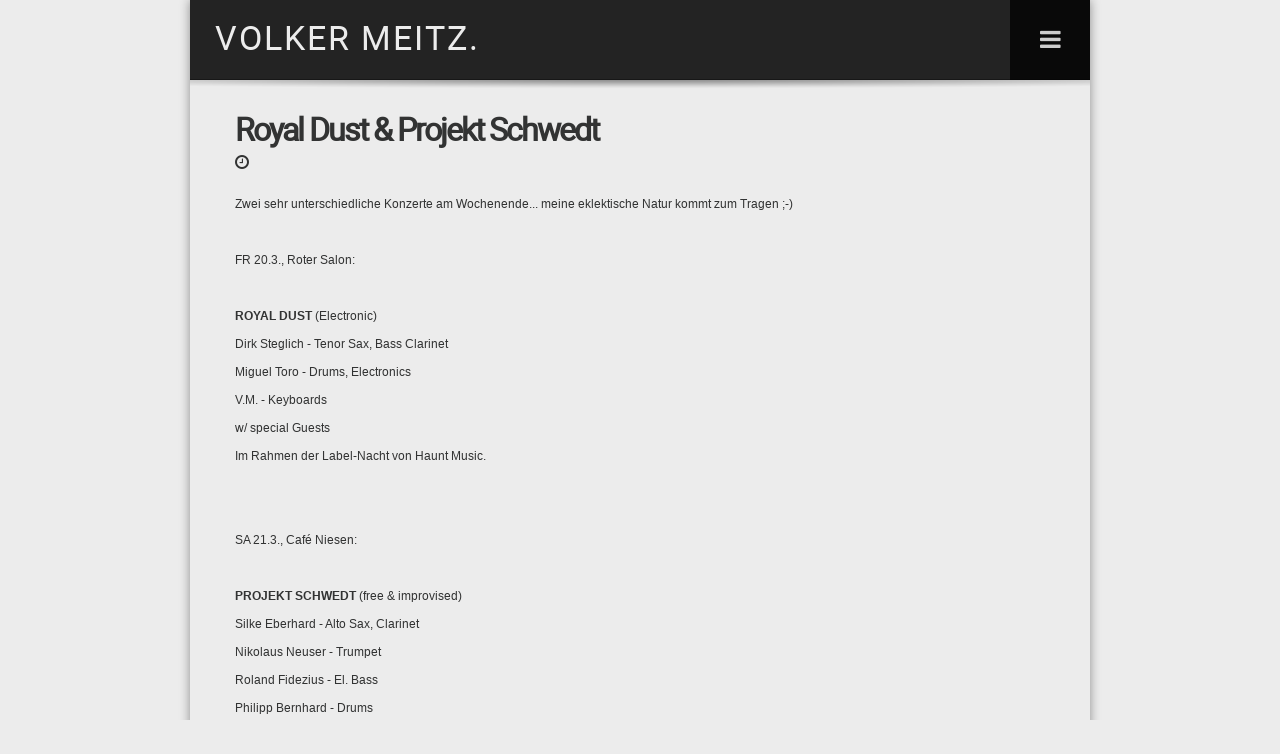

--- FILE ---
content_type: text/html
request_url: http://volkermeitz.de/news/files/Royal-Dust_Projekt-Schwedt.html
body_size: 3631
content:
<!DOCTYPE html>
<html xmlns="https://www.w3.org/1999/xhtml" lang="en">
	<head>

		<meta charset="utf-8" />

		<!-- Head content such as meta tags and encoding options, etc -->
		
<script src="https://kit.fontawesome.com/4abc9bea6e.js" crossorigin="anonymous"></script>
<meta http-equiv="Content-Type" content="text/html; charset=utf-8" />
		<meta name="description" content="Keyboarder, Composer, Producer, Curator & Educator in Berlin. From Jazz to Elektronik to Pop and experimental stuff." />
		<meta name="keywords" content="Jazz Free Improvised Electronic Music Soundscape" />
		<meta name="robots" content="index, follow" />
		
	<meta name="twitter:card" content="summary">
	<meta name="twitter:url" content="http:/www.volkermeitz.de/news/files/Royal-Dust_Projekt-Schwedt.html">
	<meta property="og:type" content="website">
	<meta property="og:site_name" content="VOLKER MEITZ.">
	<meta property="og:url" content="http:/www.volkermeitz.de/news/files/Royal-Dust_Projekt-Schwedt.html">

		<!-- User defined head content -->
		

		<!-- Meta tags -->
		<!-- These in particular setup the viewport for mobile devices -->
	  <meta name="viewport" content="width=device-width, initial-scale=1.0, maximum-scale=1.0, user-scalable=0" />

	  <!-- Browser title -->
		<title>Royal Dust & Projekt Schwedt | Volker Meitz - Home.</title>

		<!-- Load some fonts from Google's Font service -->
		<!-- <link href='https://fonts.googleapis.com/css?family=Open Sans:400,300,600,800|Noto Serif|Slabo 27px|Roboto|Lora|Signika Negative:300' rel='stylesheet' type='text/css'>
 -->
		<!-- CSS stylesheets reset -->
	  <link rel="stylesheet" type="text/css" media="all" href="../../rw_common/themes/Hive/consolidated.css" />
		

		<!-- CSS for the Foundation framework's CSS that handles the responsive columnized layout -->
	  

	  <!-- Main Theme Stylesheet -->
		

		<!-- RapidWeaver Color Picker Stylesheet -->
		

	  <!-- Theme specific media queries -->
		

		<!-- Loads Font Awesome v4.7.0 CSS locally -->
		

		<!-- Base RapidWeaver javascript -->
		<script type="text/javascript" src="../../rw_common/themes/Hive/javascript.js"></script>

		<!-- jQuery 1.8 is included in the theme internally -->
	  <script src="../../rw_common/themes/Hive/js/jquery.min.js"></script>

	  <!-- Elixir theme specific javascript, along with jQuery Easing and a few other elements -->
	  <script src="../../rw_common/themes/Hive/js/elixir.js"></script>

		<script>
			/* Handles styling for custom banners using RapidWeaver's Resources area. */
			var banner1 = "../../resources/banner1.jpg";
			var banner2 = "../../resources/banner2.jpg";
			var banner3 = "../../resources/banner3.jpg";
			var banner4 = "../../resources/banner4.jpg";
			var banner5 = "../../resources/banner5.jpg";
			var banner6 = "../../resources/banner6.jpg";
			var banner7 = "../../resources/banner7.jpg";
			var banner8 = "../../resources/banner8.jpg";
			var banner9 = "../../resources/banner9.jpg";
			var banner10 = "../../resources/banner10.jpg";
			var banner11 = "../../resources/banner11.jpg";
			var banner12 = "../../resources/banner12.jpg";
			var banner13 = "../../resources/banner13.jpg";
			var banner14 = "../../resources/banner14.jpg";
			var banner15 = "../../resources/banner15.jpg";
			var stk_banner_1 = "../../rw_common/themes/Hive/images/banners/banner_1.jpg";
			var stk_banner_2 = "../../rw_common/themes/Hive/images/banners/banner_2.jpg";
			var stk_banner_3 = "../../rw_common/themes/Hive/images/banners/banner_3.jpg";
			var stk_banner_4 = "../../rw_common/themes/Hive/images/banners/banner_4.jpg";
			var stk_banner_5 = "../../rw_common/themes/Hive/images/banners/banner_5.jpg";
			var stk_banner_6 = "../../rw_common/themes/Hive/images/banners/banner_6.jpg";
			var stk_banner_7 = "../../rw_common/themes/Hive/images/banners/banner_7.jpg";
			var stk_banner_8 = "../../rw_common/themes/Hive/images/banners/banner_8.jpg";
			var stk_banner_9 = "../../rw_common/themes/Hive/images/banners/banner_9.jpg";
			var stk_banner_10 = "../../rw_common/themes/Hive/images/banners/banner_10.jpg";
			var stk_banner_11 = "../../rw_common/themes/Hive/images/banners/banner_11.jpg";
			var stk_banner_12 = "../../rw_common/themes/Hive/images/banners/banner_12.jpg";
			var stk_banner_13 = "../../rw_common/themes/Hive/images/banners/banner_13.jpg";
			var stk_banner_14 = "../../rw_common/themes/Hive/images/banners/banner_14.jpg";
			var stk_banner_15 = "../../rw_common/themes/Hive/images/banners/banner_15.jpg";
			var stk_banner_16 = "../../rw_common/themes/Hive/images/banners/banner_16.jpg";
			var stk_banner_17 = "../../rw_common/themes/Hive/images/banners/banner_17.jpg";
			var stk_banner_18 = "../../rw_common/themes/Hive/images/banners/banner_18.jpg";
			var stk_banner_19 = "../../rw_common/themes/Hive/images/banners/banner_19.jpg";
			var stk_banner_20 = "../../rw_common/themes/Hive/images/banners/banner_20.jpg";
			var stk_banner_21 = "../../rw_common/themes/Hive/images/banners/banner_21.jpg";
			var stk_banner_22 = "../../rw_common/themes/Hive/images/banners/banner_22.jpg";
			var stk_banner_23 = "../../rw_common/themes/Hive/images/banners/banner_23.jpg";
			var stk_banner_24 = "../../rw_common/themes/Hive/images/banners/banner_24.jpg";
			var stk_banner_25 = "../../rw_common/themes/Hive/images/banners/banner_25.jpg";
			var stk_banner_26 = "../../rw_common/themes/Hive/images/banners/banner_26.jpg";
			var stk_banner_27 = "../../rw_common/themes/Hive/images/banners/banner_27.jpg";
			var stk_banner_28 = "../../rw_common/themes/Hive/images/banners/banner_28.jpg";
			var stk_banner_29 = "../../rw_common/themes/Hive/images/banners/banner_29.jpg";
			var stk_banner_30 = "../../rw_common/themes/Hive/images/banners/banner_30.jpg";
			var stk_banner_31 = "../../rw_common/themes/Hive/images/banners/banner_31.jpg";
			var stk_banner_32 = "../../rw_common/themes/Hive/images/banners/banner_32.jpg";
			var stk_banner_33 = "../../rw_common/themes/Hive/images/banners/banner_33.jpg";
			var stk_banner_34 = "../../rw_common/themes/Hive/images/banners/banner_34.jpg";
			var stk_banner_35 = "../../rw_common/themes/Hive/images/banners/banner_35.jpg";
		</script>

		<!-- Handles styling for custom site backgrounds and -->
		<!-- ExtraContent area backgrounds, using RapidWeaver's Resources area -->

		<style type="text/css">
			.custom1 { background-image: url(../../resources/custom1.jpg); }
			.custom2 { background-image: url(../../resources/custom2.jpg); }
			.custom3 { background-image: url(../../resources/custom3.jpg); }
			.custom4 { background-image: url(../../resources/custom4.jpg); }
			.custom5 { background-image: url(../../resources/custom5.jpg); }
			.custom6 { background-image: url(../../resources/custom6.jpg); }
			.custom7 { background-image: url(../../resources/custom7.jpg); }
			.custom8 { background-image: url(../../resources/custom8.jpg); }
			.custom9 { background-image: url(../../resources/custom9.jpg); }
			.custom10 { background-image: url(../../resources/custom10.jpg); }
			.custom11 { background-image: url(../../resources/custom11.jpg); }
			.custom12 { background-image: url(../../resources/custom12.jpg); }
			.custom13 { background-image: url(../../resources/custom13.jpg); }
			.custom14 { background-image: url(../../resources/custom14.jpg); }
			.custom15 { background-image: url(../../resources/custom15.jpg); }
			.background1 { background-image: url(../../resources/background1.jpg); }
			.background2 { background-image: url(../../resources/background2.jpg); }
			.background3 { background-image: url(../../resources/background3.jpg); }
			.background4 { background-image: url(../../resources/background4.jpg); }
			.background5 { background-image: url(../../resources/background5.jpg); }
			.background6 { background-image: url(../../resources/background6.jpg); }
			.background7 { background-image: url(../../resources/background7.jpg); }
			.background8 { background-image: url(../../resources/background8.jpg); }
			.background9 { background-image: url(../../resources/background9.jpg); }
			.background10 { background-image: url(../../resources/background10.jpg); }
			.background11 { background-image: url(../../resources/background11.jpg); }
			.background12 { background-image: url(../../resources/background12.jpg); }
			.background13 { background-image: url(../../resources/background13.jpg); }
			.background14 { background-image: url(../../resources/background14.jpg); }
			.background15 { background-image: url(../../resources/background15.jpg); }
		</style>

		<!-- Handles adding filter for CSS gradients in IE 9 -->
		<!--[if gte IE 9]>
		  <style type="text/css">
		    .gradient_bar {
		       filter: none;
		    }
		  </style>
		<![endif]-->

		<!-- Style variations -->
		<script src="../../rw_common/themes/Hive/js/fitvids.js"></script>
		<script src="../../rw_common/themes/Hive/js/toggles/photo_album_lightbox.js"></script>
		<script src="../../rw_common/themes/Hive/js/sidebar/sidebar_hidden.js"></script>
		

		<!-- User defined styles -->
		

		<!-- User defined javascript -->
		

		<!-- Plugin injected code -->
		
<script type="text/javascript" async src="http://www.volkermeitz.de/news/files/meta.js"></script>


	</head>


	<body>
		<!-- Hive v1.1.2 -->
		<!-- Main Wrapper || Encloses all content -->

		<div id="wrapper" class="container_width">
			<div id="mobile_site_logo"><a href="http://www.volkermeitz.de/"></a></div>
				<!-- Title bar -->
				<div id="title_section" class="gradient_bar" class="container_width">
					<div class="row container_width">
						<div class="large-12 columns">
							<a id="title_link" href="http://www.volkermeitz.de/"><h1 id="site_title">VOLKER MEITZ.</h1></a>
							<div id="site_logo"><a href="http://www.volkermeitz.de/"></a></div>
						</div>

						<!-- Top Navigation & Navigation Toggle -->
						<div class="navigation_toggle_button" id="nav_toggle"><i class="fa fa-bars"></i></div>
						<div id="top_navigation">
							<ul><li><a href="../../" rel="" class="currentAncestor">HOME.</a></li><li><a href="../../projects/" rel="">PROJEKTE.</a></li><li><a href="../../info/" rel="">ABOUT.</a></li><li><a href="../../video/" rel="">MEDIA.</a></li><li><a href="../../StudioTech/" rel="">STUDIO & TECH.</a></li><li><a href="../../Contact/" rel="">CONTACT.</a></li></ul>
						</div>

					</div>
					<div id="header_top_shadow"></div>
				</div>

			<header>
				<!-- ExtraContent Area 7 -->
				<section id="extraContent7">
					<div id="extraContainer7"></div>
					<div class="clearer"></div>
				</section>

				<img id="banner" class="header_image" src="" />

				<!-- Site Slogan -->
				<div id="inner_wrapper">
					<div id="slogan">
						<h2 class="slogan"></h2>
					</div>
				</div>

				<!-- Social Badges  -->
				<div id="header_bottom_shadow" class="gradient_bar">
					<div class="content_padding_horizontal" id="social_badges"></div>
				</div>
			</header>

			<!-- ExtraContent Area 1 -->
			<section id="extraContent1" class="row container_width content_padding_horizontal content_padding_vertical">
				<div class="large-12 columns">
					<div id="extraContainer1"></div>
				</div>
				<div class="clearer"></div>
			</section>

			<!-- Main Content Container  -->
			<div id="content_container" style="z-index: 3;" class="row container_width content_padding_horizontal content_padding_vertical">
				<div id="content" class="large-9 medium-8 small-12 columns content_padding_none">
						
	<div class="blog-archive-entries-wrapper">
		<div id="unique-entry-id-13" class="blog-entry"><h1 class="blog-entry-title">Royal Dust & Projekt Schwedt</h1><div class="blog-entry-date">  </div><div class="blog-entry-summary"></div><div class="blog-entry-body"><span style="font:12px &#39;Lucida Grande&#39;, LucidaGrande, Verdana, sans-serif; ">Zwei sehr unterschiedliche Konzerte am Wochenende... meine eklektische Natur kommt zum Tragen ;-)<br /><br />FR 20.3., Roter Salon:<br /><br /></span><span style="font:12px &#39;Lucida Grande&#39;, LucidaGrande, Verdana, sans-serif; font-weight:bold; font-weight:bold; ">ROYAL DUST</span><span style="font:12px &#39;Lucida Grande&#39;, LucidaGrande, Verdana, sans-serif; "> (Electronic)<br />Dirk Steglich - Tenor Sax, Bass Clarinet<br />Miguel Toro - Drums, Electronics<br />V.M. - Keyboards<br />w/ special Guests<br />Im Rahmen der Label-Nacht von Haunt Music.<br /><br /><br />SA 21.3., Caf&eacute; Niesen:<br /><br /></span><span style="font:12px &#39;Lucida Grande&#39;, LucidaGrande, Verdana, sans-serif; font-weight:bold; font-weight:bold; ">PROJEKT SCHWEDT </span><span style="font:12px &#39;Lucida Grande&#39;, LucidaGrande, Verdana, sans-serif; ">(free & improvised)<br />Silke Eberhard - Alto Sax, Clarinet<br />Nikolaus Neuser - Trumpet<br />Roland Fidezius - El. Bass<br />Philipp Bernhard - Drums<br />V.M. - Organ, Synth</span></div></div>
	</div>
	

				</div>

				<!-- Sidebar Content -->
				<aside id="sidebar" class="large-3 medium-4 small-12 columns content_padding_none">
					<!-- ExtraContent Area 8 -->
					<section id="extraContent8" >
						<div id="extraContainer8"></div>
						<div class="clearer"></div>
					</section>

					<!-- Sidebar Navigation -->
					<div id="sidebar_navigation">
						<ul><li><a href="../../" rel="" class="currentAncestor">HOME.</a></li><li><a href="../../projects/" rel="">PROJEKTE.</a></li><li><a href="../../info/" rel="">ABOUT.</a></li><li><a href="../../video/" rel="">MEDIA.</a></li><li><a href="../../StudioTech/" rel="">STUDIO & TECH.</a></li><li><a href="../../Contact/" rel="">CONTACT.</a></li></ul>
					</div>

					<!-- Sidebar Content -->
					<div id="sidebar_content">
						<h3 id="sidebar_title"></h3>
						
					</div>

					<!-- Blog archives -->
					<div id="archives">
						<div id="blog-archives"><a class="blog-archive-link-enabled" href="archive-2023.html">2023</a><br /><a class="blog-archive-link-enabled" href="archive-2022.html">2022</a><br /><a class="blog-archive-link-enabled" href="archive-2021.html">2021</a><br /><a class="blog-archive-link-enabled" href="archive-2020.html">2020</a><br /><a class="blog-archive-link-enabled" href="archive-2019.html">2019</a><br /><a class="blog-archive-link-enabled" href="archive-2018.html">2018</a><br /><a class="blog-archive-link-enabled" href="archive-2017.html">2017</a><br /><a class="blog-archive-link-enabled" href="archive-2016.html">2016</a><br /><a class="blog-archive-link-enabled" href="archive-2015.html">2015</a><br /><a class="blog-archive-link-enabled" href="archive-2014.html">2014</a><br /></div>
					</div>
				</aside>
			</div>

			<!-- ExtraContent Area 2 -->
			<section id="extraContent2" class="row container_width content_padding_horizontal content_padding_vertical">
				<div class="large-12 columns">
					<div id="extraContainer2"></div>
				</div>
				<div class="clearer"></div>
			</section>

			<!-- ExtraContent Area 3 -->
			<section id="extraContent3" class="row container_width content_padding_horizontal content_padding_vertical">
				<div class="large-12 columns">
					<div id="extraContainer3"></div>
				</div>
				<div class="clearer"></div>
			</section>

			<!-- ExtraContent Area 4 -->
			<section id="extraContent4" class="row container_width content_padding_horizontal content_padding_vertical">
				<div class="large-12 columns">
					<div id="extraContainer4"></div>
				</div>
				<div class="clearer"></div>
			</section>

			<!-- ExtraContent Area 5 -->
			<section id="extraContent5" class="row container_width content_padding_horizontal content_padding_vertical">
				<div class="large-12 columns">
					<div id="extraContainer5"></div>
				</div>
				<div class="clearer"></div>
			</section>

			<!-- Breadcrumb -->
			<div id="breadcrumb_container" class="row container_width content_padding_horizontal">
				<div class="large-12 columns">
					<i class="fa fa-folder-open-o"></i> <span id="breadcrumb"></span>
				</div>
			</div>

			<!-- ExtraContent Area 6 -->
			<section id="extraContent6" class="row container_width content_padding_horizontal content_padding_vertical">
				<div class="large-12 columns">
					<div id="extraContainer6"></div>
				</div>
				<div class="clearer"></div>
			</section>

			<!-- Footer -->
			<footer class="row container_width content_padding_horizontal content_padding_vertical">
				<div class="large-12 columns">
					
				</div>
			</footer>
		</div> <!-- End #wrapper -->

	</body>
</html>


--- FILE ---
content_type: text/css
request_url: http://volkermeitz.de/rw_common/themes/Hive/consolidated.css
body_size: 20389
content:

@media only screen {/* Font Embeds */@font-face {  font-family: 'Lora';  src: url('fonts/lora-regular-webfont.woff2') format('woff2'),       url('fonts/lora-regular-webfont.woff') format('woff');  font-weight: 400;  font-style: normal;}@font-face {  font-family: 'Noto Serif';  src: url('fonts/notoserif-regular-webfont.woff2') format('woff2'),       url('fonts/notoserif-regular-webfont.woff') format('woff');  font-weight: 400;  font-style: normal;}@font-face {  font-family: 'Open Sans';  src: url('fonts/opensans-light-webfont.woff2') format('woff2'),       url('fonts/opensans-light-webfont.woff') format('woff');  font-weight: 300;  font-style: normal;}@font-face {  font-family: 'Open Sans';  src: url('fonts/opensans-regular-webfont.woff2') format('woff2'),       url('fonts/opensans-regular-webfont.woff') format('woff');  font-weight: 400;  font-style: normal;}@font-face {  font-family: 'Open Sans';  src: url('fonts/opensans-semibold-webfont.woff2') format('woff2'),       url('fonts/opensans-semibold-webfont.woff') format('woff');  font-weight: 600;  font-style: normal;}@font-face {  font-family: 'Open Sans';  src: url('fonts/opensans-extrabold-webfont.woff2') format('woff2'),       url('fonts/opensans-extrabold-webfont.woff') format('woff');  font-weight: 800;  font-style: normal;}@font-face {  font-family: 'Roboto';  src: url('fonts/roboto-regular-webfont.woff2') format('woff2'),       url('fonts/roboto-regular-webfont.woff') format('woff');  font-weight: 400;  font-style: normal;}@font-face {  font-family: 'Slabo 27px';  src: url('fonts/slabo27px-regular-webfont.woff2') format('woff2'),       url('fonts/slabo27px-regular-webfont.woff') format('woff');  font-weight: 400;  font-style: normal;}@font-face {  font-family: 'Signika Negative';  src: url('fonts/signika-light-webfont.woff2') format('woff2'),       url('fonts/signika-light-webfont.woff') format('woff');  font-weight: 300;  font-style: normal;}/* General Styles */html {  width: 100%;  height: 100%;  margin: 0;  padding: 0;}body {  -webkit-font-smoothing: antialiased;  text-rendering: optimizeLegibility;  -webkit-text-size-adjust: none;  font-size: 16px;  line-height: 28px;  font-style: normal;  font-variant: normal;  font-weight: normal;  width: 100%;  height: 100%;background-position: top center !important;  letter-spacing: 0;  margin: 0;  padding: 0;  position: relative;}h1,h2,h3,h4,h5,h6 {margin-top: 0;margin-bottom: 0;}p {margin-top: 0;}b, strong {}a:link, a:visited {}a:hover, a:active {}.image-left {float: left;margin-right: 20px;}.image-right {float: right;margin-left: 20px;}.clearer {clear: both;}blockquote, .standout {font-size: 24px;line-height: 1.4;font-style: italic;}.imageStyle {}figure {margin: 22px 0;}/* Layout */.content_padding_horizontal {padding-left: 30px;padding-right: 30px;}.content_padding_vertical {padding-top: 30px;padding-bottom: 30px;}#wrapper {box-shadow: 0 0 10px rgba(0,0,0,0.4);margin: 0 auto;position: relative;}header {background-color: #fff;background-size: cover;background-position: top center;background-repeat: no-repeat;position: relative;overflow: hidden;}#title_section {width: 100%;height: 80px;z-index: 300;position: absolute;top: 0;}#title_section a#title_link,#title_section a#title_link:visited {text-decoration: none;display: inline-block;}#site_title {font-weight: 400;letter-spacing: 2px;margin: 0;padding: 0;line-height: 75px;}#title_section > .row > .large-12 {line-height: 75px;}#site_logo {float: left;display: inline-block;height: 80px;width: auto;margin-right: 10px;}#site_logo img {height: 80px;width: auto;padding: 10px;}#mobile_site_logo {float: none;display: none;height: 100px;width: auto;z-index: 60;position: relative;}#mobile_site_logo img {height: 100px;width: auto;padding-top: 15px;padding-bottom: 15px;}#content_container {position: relative;z-index: 49;}.content_padding_none {padding-top: 0;}/* Footer */footer {text-align: center;font-size: 14px;}/* Sidebar & Sidebar Navigation */#sidebar_title {margin-bottom: 20px;font-size: 24px;line-height: 24px;text-transform: uppercase;}#sidebar_navigation {margin-bottom: 20px;padding-bottom: 20px;border-bottom: 1px solid;}#sidebar_navigation ul {list-style: none;font-size: 16px;line-height: 30px;font-weight: 400;}#sidebar_navigation > ul {list-style: none;padding: 0;margin: 0;text-transform: uppercase;}#sidebar_navigation ul a,#sidebar_navigation ul a:visited {text-decoration: none;display: block;cursor: pointer;}#sidebar_navigation ul a:hover {}#sidebar_navigation ul > li > ul {display: none;}#sidebar_navigation ul ul ul,#sidebar_navigation ul ul ul ul {display: block;}#sidebar_navigation ul ul {padding-left: 10px ;text-transform: none;font-size: 14px;line-height: 30px;}#sidebar_navigation ul ul ul {padding-left: 20px ;}#sidebar_navigation > ul a.parent.closed:after {  content: '\f105';  font-family: FontAwesome;  margin-left: 12px;}#sidebar_navigation > ul a.parent.open:after {  content: '\f107';  font-family: FontAwesome;  margin-left: 12px;}#sidebar_navigation > ul a#current,#sidebar_navigation > ul a.currentAncestor {}@media only screen and (min-width: 768px) {.left_sidebar {display: block;border-right: 1px solid;padding-right: 0 !important;}.left_sidebar_navigation {display: block !important;}.left_sidebar_content {padding-right: 20px !important;}.left_content {padding-left: 40px !important;}}/* Banner Section */#banner {}#header_top_shadow {width: 100%;height: 9px;background: url(images/header_content_top_shadow.png) no-repeat center center;z-index: 60;position: absolute;bottom: -9px;left: 0;}#header_bottom_shadow {background-color: rgba(255,255,255,0.85);  width: 100%;  height: 40px;z-index: 60;position: absolute;bottom: 0px;left: 0;}.header_image {width: 100%;height: auto;display: block}#inner_wrapper {  position: absolute;  top:50%;  -webkit-transform: translateY(-50%);  -ms-transform: translateY(-50%);  transform: translateY(-50%);  left:50%;  -webkit-transform: translateX(-50%);  -ms-transform: translateX(-50%);  transform: translateX(-50%);  text-align: center;  z-index: 50;}#slogan h2.slogan {font-family: 'Open Sans', sans-serif;font-weight: 400;font-size: 44px;  text-shadow: 0 1px 3px rgba(0,0,0,0.35);}/*Bordered Slogan*//*#slogan h2.slogan {border: 1px solid #ffffff;background-color: rgba(255,255,255,0.2);padding-left: 20px;padding-top: 15px;padding-right: 20px;padding-bottom: 15px;}*//* Navigation */.navigation_toggle_button {position: absolute;right: 0px;width: 80px;height: 80px;line-height: 80px;text-align: center;font-size: 24px;cursor: pointer;}#top_navigation {position: absolute;right: 0px;top: 88px;font-size: 18px;margin-top: -8px;min-width: 275px;z-index: 61;}#top_navigation > ul {display: none;list-style: none;padding: 0;margin: 0;padding-top: 20px;padding-bottom: 20px;}#top_navigation > ul a.parent.closed:after {  content: '\f105';  font-family: FontAwesome;  margin-left: 6px;  float: right;}#top_navigation > ul a.parent.open:after {  content: '\f107';  font-family: FontAwesome;  margin-left: 6px;  float: right;}#top_navigation > ul a {text-decoration: none;display: block;padding-left: 20px;padding-right: 20px;line-height: 40px;cursor: pointer;}#top_navigation > ul a#current,#top_navigation > ul a:hover {display: block;text-decoration: none;}#top_navigation > ul a.currentAncestor {display: block;text-decoration: none;}#top_navigation ul ul,#top_navigation ul ul ul,#top_navigation ul ul ul ul {list-style: none;padding: 0;margin: 0;}#top_navigation ul > li > ul {display: none;}#top_navigation ul ul ul,#top_navigation ul ul ul ul {display: block;}#top_navigation ul ul a {padding-left: 40px ;}#top_navigation ul ul ul a {padding-left: 50px ;}/* Site Background */.background1,.background2,.background3,.background4,.background5,.background6,.background7,.background8,.background9,.background10,.background11,.background12,.background13,.background14,.background15 {background-repeat: no-repeat;background-position: center center;background-attachment: fixed;background-size: cover;}/* ExtraContent */#extraContent1,#extraContent2,#extraContent3,#extraContent4,#extraContent5,#extraContent6,#extraContent7,#extraContent8 {display: none;}#extraContent7 {padding: 0 !important;margin: 0 !important;}#extraContent8 {margin-bottom: 40px;margin-bottom: 20px;padding-bottom: 20px;border-bottom: 1px solid;}.custom1,.custom2,.custom3,.custom4,.custom5,.custom6,.custom7,.custom8,.custom9,.custom10,.custom11,.custom12,.custom13,.custom14,.custom15 {background-repeat: no-repeat;background-position: center center;background-size: cover;}/* Social Badges */#social_badges {  line-height: 40px;}#social_badges a,#social_badges a:visited {  text-decoration: none;  margin-right: 4px;  margin-left: 4px;  width: 22px;  height: 40px;  display: inline-block;  font-size: 20px;  font-family: 'FontAwesome';  text-align: center;  transition-duration: 300ms;  transition-property: color;  z-index: 52;}#social_badges .twitter:before {  content: '\f099';}#social_badges .facebook:before {  content: '\f09a';}#social_badges .dribbble:before {  content: '\f17d';}#social_badges .github:before {  content: '\f09b';}#social_badges .google-plus:before {  content: '\f0d5';}#social_badges .instagram:before {  content: '\f16d';}#social_badges .linkedin:before {  content: '\f0e1';}#social_badges .skype:before {  content: '\f17e';}#social_badges .tumblr:before {  content: '\f173';}#social_badges .youtube:before {  content: '\f167';}#social_badges .apple:before {  content: '\f179';}#social_badges .windows:before {  content: '\f17a';}#social_badges .xing:before {  content: '\f168';}#social_badges .email:before {  content: '\f003';}#social_badges .android:before {  content: '\f17b';}#social_badges .soverflow:before {  content: '\f16c';}#social_badges .pinterest:before {  content: '\f0d2';}#social_badges .dropbox:before {  content: '\f16b';}#social_badges .behance:before {  content: '\f1b4';}#social_badges .vine:before {  content: '\f1ca';}#social_badges .tumblr:before {  content: '\f173';}#social_badges .rss:before {  content: '\f09e';}#social_badges .comments:before {  content: '\f0e6';}#social_badges .pencil:before {  content: '\f040';}#social_badges .soundcloud:before {  content: '\f1be';}#social_badges .cart:before {  content: '\f07a';}#social_badges .tumblr:before {  content: '\f173';}#social_badges .yelp:before {  content: '\f1e9';}/* Bread-crumb */#breadcrumb_container {display: none;padding-top: 8px;padding-bottom: 8px;}#breadcrumb_container ul {list-style: none;margin: 0;padding: 0;display: inline-block;}#breadcrumb_container li {display: inline-block;}#breadcrumb_container a {text-decoration: none;}#breadcrumb_container a:hover {}/* Main content area unordered list styles */#contentContainer #content ul {}#contentContainer #content li {}ul.disc {list-style-type: disc;}ul.circle {list-style-type: circle;}ul.square {list-style-type: square;}ol.arabic-numbers {list-style-type: decimal;}ol.upper-alpha {list-style-type: upper-latin;}ol.lower-alpha {list-style-type: upper-latin;}ol.upper-roman {list-style-type: upper-roman;}ol.lower-roman {list-style-type: lower-roman;}/* Sidebar area unordered list styles */#sidebarContainer #sidebar ul {}#sidebarContainer #sidebar li {}/* Table Styles */table {}/* Blog Entry Topper */.blogEntryTopperImg {width: 100%;height: auto;-webkit-border-radius: 3px;-moz-border-radius: 3px;border-radius: 3px;}.blogEntryTopper_wrapper {position: relative;margin-bottom: 20px;}/* Blog *//* Tag Cloud */ul.blog-tag-cloud {padding: 12px 0;margin: 0;border-top: 1px solid #DFDFDF;}ul.blog-tag-cloud li {display: inline;}#sidebar ul.blog-tag-cloud li a {background-color: #33556A;color: #fff;padding: 2px 12px;border-radius: 24px;margin-bottom: 2px;display: inline-block;}#sidebar ul.blog-tag-cloud li a:hover {}.blog-tag-size-1 {}.blog-tag-size-2 {}.blog-tag-size-3 {}.blog-tag-size-4 {}.blog-tag-size-5 {}.blog-tag-size-6 {}.blog-tag-size-7 {}.blog-tag-size-8 {}.blog-tag-size-9 {}.blog-tag-size-10 {}.blog-tag-size-11 {}.blog-tag-size-12 {}.blog-tag-size-13 {}.blog-tag-size-14 {}.blog-tag-size-15 {}.blog-tag-size-16 {}.blog-tag-size-17 {}.blog-tag-size-18 {}.blog-tag-size-19 {}.blog-tag-size-20 {}/* Archive Page */.blog-archive-background {}.blog-entry-summary {}.blog-archive-headings-wrapper {}.blog-archive-entries-wrapper {}.blog-archive-entries-wrapper .blog-entry {}.blog-archive-month {}.blog-archive-link {}.blog-archive-link a:link, .blog-archive-link a:visited {}/* Main Blog Stylings */.blog-entry {margin-bottom: 60px;}.last-blog-entry {margin-bottom: 0px;}h1.blog-entry-title {font-size: 32px;line-height: 38px;}h1.blog-entry-title a {text-decoration: none;}.blog-entry-date {margin-bottom: 12px;}.blog-entry-date:before {  content: '\f017';  font-family: FontAwesome;  margin-right: 6px;}/*styles the category link in the main entry */.blog-entry-category {}.blog-entry-category a:link, .blog-entry-category a:visited {}.blog-read-more {display: block;margin-top: 24px;}.blog-entry-body {}.blog-entry-comments:before {  content: '\f0e6';  font-family: FontAwesome;  margin-right: 6px;}p.blog-entry-tags {}/* styles the archives in the blog sidebar */#blog-archives {border-top: 1px solid;padding: 12px 0;}.blog-archive-link-enabled {}.blog-archive-link-disabled {}.blog-archive-link-enabled:before,.blog-archive-link-disabled:before {  content: '\f017';  font-family: FontAwesome;  margin-right: 6px;}/* Styles the blog categories in the blog sidebar */#archives {padding-top: 20px;font-size: 14px;}#archives a,#archives a:visited {text-decoration: none;}#blog-categories {border-top: 1px solid;padding: 12px 0;}.blog-category-link-enabled {}.blog-category-link-disabled {}.blog-category-link-enabled:before {  content: '\f0f6';  font-family: FontAwesome;  margin-right: 6px;}.blog-category-link-disabled:before {  content: '\f016';  font-family: FontAwesome;  margin-right: 6px;}/* Styles the blog RSS feeds in the blog sidebar */#blog-rss-feeds {border-top: 1px solid;padding: 12px 0;}.blog-rss-link {}.blog-comments-rss-link {}.blog-rss-link:before {  content: '\f09e';  font-family: FontAwesome;  margin-right: 6px;}/* File Sharing */.filesharing-description {margin-bottom: 40px;}.filesharing-item {margin-bottom: 40px;}.filesharing-item-title:before {  font-family: 'FontAwesome';  content: '\f0f6';  margin-right: 5px;  color: #898989;}.filesharing-item-title {  font-size: 26px;  margin-bottom: 4px;}.filesharing-item-title a:hover {}.filesharing-item-title a:visited {}.filesharing-item-description {}/* Photo Album *//* Index Page (Thumbnail view) */.album-title {  font-size: 32px;  margin-bottom: 20px;}.album-description {  margin-bottom: 40px;}.album-wrapper {}.thumbnail-wrap {  float: left;  margin-right: 10px;  margin-bottom: 10px;}.thumbnail-frame {}.thumbnail-frame img {  border-radius: 4px;}.thumbnail-frame a {}.thumbnail-frame a:hover {}.thumbnail-caption {  font-size: 10px;}/* Single Page (Photo view) */.photo-background {text-align: center;}.photo-navigation {padding: 20px 0;margin-bottom: 60px;text-align: center;}.photo-links {}.photo-navigation a:link, .photo-navigation a:visited {}.photo-navigation a:hover {}img.photo-frame {border-radius: 4px;}.photo-title {font-size: 24px;}.photo-caption {}/* EXIF data *//* Data wrapper */.exif-data {}.exif-data p {}/* p tag classes for all exif data */p.exif-version {}p.exif-colour-space {}p.exif-focal-length {}p.exif-dimensions {}p.exif-pixel-y-dimension {}p.exif-pixel-x-dimension {}p.exif-oecf-value {}p.exif-subsec-time-original {}p.exif-exposure-mode {}p.exif-spatial-frequency-response {}p.exif-scene-capture-type {}p.exif-subject-location {}p.exif-shutter-speed {}p.exif-datetime-original {}p.exif-subsec-time {}p.exif-compressed-bits-per-pixel {}p.exif-flash-energy {}p.exif-saturation {}p.exif-brightness {}p.exif-exposure-time {}p.exif-f-number {}p.exif-file-source {}p.exif-gain-control {}p.exif-subject-area {}p.exif-cfa-pattern {}p.exif-scene-type {}p.exif-white-balance {}p.exif-flash {}p.exif-exposure-index {}p.exif-flashpix-version {}p.exif-device-setting-description {}p.exif-focalplane-x-resolution {}p.exif-image-uniqueid {}p.exif-components-configuration {}p.exif-light-source {}p.exif-sensing-method {}p.exif-aperture {}p.exif-sharpness {}p.exif-exposure-program {}p.exif-subject-distance {}p.exif-subsec-time-digitized {}p.exif-contrast {}p.exif-focalplane-resolution-unit {}p.exif-gamma {}p.exif-35mm-focal-length {}p.exif-datetime-digitized {}p.exif-subject-distance-range {}p.exif-custom-rendered {}p.exif-max-aperture {}p.exif-sound-file {}p.exif-metering-mode {}p.exif-spectral-sensitivity {}p.exif-exposure-bias {}p.exif-focalplane-y-resolution {}p.exif-iso-rating {}p.exif-maker-note {}p.exif-digital-zoom-ratio {}p.exif-user-comment {}/* Quicktime Page */.movie-description {}/* Quicktime Album *//* Index Page (Movie Thumbnail view) */.movie-page-title {  font-size: 32px;  margin-bottom: 20px;}.movie-page-description {margin-bottom: 40px;}.movie-thumbnail-frame {padding-bottom: 20px;margin-right: 10px;}.movie-thumbnail-frame,.movie-thumbnail-frame img {max-width: 200px;height: auto;float: left;}.movie-thumbnail-frame:hover {}.movie-thumbnail-caption {font-size: 10px;line-height: 14px;}/* Single Page (Movie View) */.movie-background {}.movie-title {}.movie-frame {}/* Contact Form */form {  margin: 0;  padding: 0;}.message-text {}.required-text {}.form-input-field {  width: 95%;  border-radius: 4px;  -webkit-box-shadow: none !important;  -moz-box-shadow: none !important;  box-shadow: none !important;  padding: 8px 10px;  border: 1px solid #CCCCCC;  transition-duration: 400ms;  transition-property: border-color;}.form-input-field:focus {  outline: 0;  border-width: 1px;  border-style: solid;}.form-input-button {  border: 1px solid #CCCCCC;  color: #6A6A6A;  border-radius: 4px;  padding: 8px 20px;  cursor: pointer;  margin-right: 2px;  transition-duration: 200ms;  transition-property: border-color, background-color, color;}.form-input-button:hover {}/* Sitemap */.rw-sitemap ul {}.rw-sitemap ul li {}.rw-sitemap ul li:last-child {}.rw-sitemap ul li li {}.rw-sitemap ul li li:last-child {}.rw-sitemap ul ul {}.rw-sitemap ul ul ul {}/* Blog Comments *//* These groups are used to forcibly over-ride the styles that Disqus and JS-KIT comments apply that break page layouts. It's likely you'll need to use them, however they're not ideal solutions and may not work in the future if the comment providers' Javascript-inserted markup changes. *//* Disqus */#dsq-comments-title {clear: none !important;}#dsq-content .dsq-options {clear: none !important;}#dsq-thread-settings {clear: none !important;}#dsq-content div {clear: none !important;}.dsq-login-buttons li {clear: none !important;margin-bottom: 25px!important;}.dsq-button {float: none ! important;}/* JS-Kit Override */.js-singleCommentBodyT {display: block;padding-top: 17px !important;}.js-singleCommentHeader {padding: 0 8px !important;}.js-OldComments,.js-commentFieldLabel,.js-pmFieldLabel,.js-singleCommentBody,.js-singleCommentKarmaComMod,.js-commentBodyLabel,.js-commentCmtTextarea,.js-commentAvatarArea,.js-OldCommentsWrap,.js-OldComments,.js-CreateCommentFieldsWrap,.js-CreateCommentFields,.js-commentCmtTextarea,.js-kit-comments div {clear: none !important;}.js-singleCommentText {display: block !important;clear: both !important;}.js-kit-comments br {display: none !important;}.js-singleCommentBody br {display: block !important;}/* Magnific Popup CSS */.mfp-bg {  top: 0;  left: 0;  width: 100%;  height: 100%;  z-index: 10000;  overflow: hidden;  position: fixed;  background: #0b0b0b;  opacity: 0.8;  filter: alpha(opacity=80);}.mfp-wrap {  top: 0;  left: 0;  width: 100%;  height: 100%;  z-index: 10001;  position: fixed;  outline: none !important;  -webkit-backface-visibility: hidden;}.mfp-container {  text-align: center;  position: absolute;  width: 100%;  height: 100%;  left: 0;  top: 0;  padding: 0 8px;  -webkit-box-sizing: border-box;  -moz-box-sizing: border-box;  box-sizing: border-box;}.mfp-container:before {  content: '';  display: inline-block;  height: 100%;  vertical-align: middle;}.mfp-align-top .mfp-container:before {  display: none}.mfp-content {  position: relative;  display: inline-block;  vertical-align: middle;  margin: 0 auto;  text-align: left;  z-index: 1045;}.mfp-inline-holder .mfp-content,.mfp-ajax-holder .mfp-content {  width: 100%;  cursor: auto;}.mfp-ajax-cur {  cursor: progress}.mfp-zoom-out-cur,.mfp-zoom-out-cur .mfp-image-holder .mfp-close {    cursor: pointer;}.mfp-zoom {  cursor: pointer;}.mfp-auto-cursor .mfp-content {  cursor: auto}.mfp-close,.mfp-arrow,.mfp-preloader,.mfp-counter {  -webkit-user-select: none;  -moz-user-select: none;  user-select: none;}.mfp-loading.mfp-figure {  display: none}.mfp-hide {  display: none !important}.mfp-preloader {  color: #cccccc;  position: absolute;  top: 50%;  width: auto;  text-align: center;  margin-top: -0.8em;  left: 8px;  right: 8px;  z-index: 1044;}.mfp-preloader a {  color: #cccccc}.mfp-preloader a:hover {  color: white}.mfp-s-ready .mfp-preloader {  display: none}.mfp-s-error .mfp-content {  display: none}button.mfp-close,button.mfp-arrow {  overflow: visible;  cursor: pointer;  background: transparent;  border: 0;  -webkit-appearance: none;  display: block;  outline: none;  padding: 0;  z-index: 1046;  -webkit-box-shadow: none;  box-shadow: none;}button::-moz-focus-inner {  padding: 0;  border: 0;}.mfp-close {  width: 44px;  height: 44px;  line-height: 44px;  position: absolute;  right: 0;  top: 0;  text-decoration: none;  text-align: center;  opacity: 0.65;  filter: alpha(opacity=65);  padding: 0 0 18px 10px;  color: white;  font-style: normal;  font-size: 28px;  font-family: Arial, Baskerville, monospace;}.mfp-close:hover,.mfp-close:focus {  opacity: 1;  filter: alpha(opacity=100);}.mfp-close:active {  top: 1px}.mfp-close-btn-in .mfp-close {  color: #333333}.mfp-image-holder .mfp-close,.mfp-iframe-holder .mfp-close {  color: white;  right: -6px;  text-align: right;  padding-right: 6px;  width: 100%;}.mfp-counter {  position: absolute;  top: 0;  right: 0;  color: #cccccc;  font-size: 12px;  line-height: 18px;}.mfp-arrow {  position: absolute;  opacity: 0.65;  filter: alpha(opacity=65);  margin: 0;  top: 50%;  margin-top: -55px;  padding: 0;  width: 90px;  height: 110px;  -webkit-tap-highlight-color: rgba(0, 0, 0, 0);}.mfp-arrow:active {  margin-top: -54px}.mfp-arrow:hover,.mfp-arrow:focus {  opacity: 1;  filter: alpha(opacity=100);}.mfp-arrow:before,.mfp-arrow:after,.mfp-arrow .mfp-b,.mfp-arrow .mfp-a {  content: '';  display: block;  width: 0;  height: 0;  position: absolute;  left: 0;  top: 0;  margin-top: 35px;  margin-left: 35px;  border: medium inset transparent;}.mfp-arrow:after,.mfp-arrow .mfp-a {  border-top-width: 13px;  border-bottom-width: 13px;  top: 8px;}.mfp-arrow:before,.mfp-arrow .mfp-b {  border-top-width: 21px;  border-bottom-width: 21px;  opacity: 0.7;}.mfp-arrow-left {  left: 0}.mfp-arrow-left:after,.mfp-arrow-left .mfp-a {  border-right: 17px solid white;  margin-left: 31px;}.mfp-arrow-left:before,.mfp-arrow-left .mfp-b {  margin-left: 25px;  border-right: 27px solid #3f3f3f;}.mfp-arrow-right {  right: 0}.mfp-arrow-right:after,.mfp-arrow-right .mfp-a {  border-left: 17px solid white;  margin-left: 39px;}.mfp-arrow-right:before,.mfp-arrow-right .mfp-b {  border-left: 27px solid #3f3f3f}.mfp-iframe-holder {  padding-top: 40px;  padding-bottom: 40px;}.mfp-iframe-holder .mfp-content {  line-height: 0;  width: 100%;  max-width: 900px;}.mfp-iframe-holder .mfp-close {  top: -40px}.mfp-iframe-scaler {  width: 100%;  height: 0;  overflow: hidden;  padding-top: 56.25%;}.mfp-iframe-scaler iframe {  position: absolute;  display: block;  top: 0;  left: 0;  width: 100%;  height: 100%;  box-shadow: 0 0 8px rgba(0, 0, 0, 0.6);  background: black;}/* Main image in popup */img.mfp-img {  width: auto;  max-width: 100%;  height: auto;  display: block;  line-height: 0;  -webkit-box-sizing: border-box;  -moz-box-sizing: border-box;  box-sizing: border-box;  padding: 40px 0 40px;  margin: 0 auto;}/* The shadow behind the image */.mfp-figure {  line-height: 0}.mfp-figure:after {  content: '';  position: absolute;  left: 0;  top: 40px;  bottom: 40px;  display: block;  right: 0;  width: auto;  height: auto;  z-index: -1;  box-shadow: 0 0 8px rgba(0, 0, 0, 0.6);  background: #444444;}.mfp-figure small {  color: #bdbdbd;  display: block;  font-size: 12px;  line-height: 14px;}.mfp-figure figure {  margin: 0}.mfp-bottom-bar {  margin-top: -36px;  position: absolute;  top: 100%;  left: 0;  width: 100%;  cursor: auto;}.mfp-title {  text-align: left;  line-height: 18px;  color: #f3f3f3;  word-wrap: break-word;  padding-right: 36px;}.mfp-image-holder .mfp-content {  max-width: 100%}.mfp-gallery .mfp-image-holder .mfp-figure {  cursor: pointer}@media screen and (max-width: 800px) and (orientation: landscape), screen and (max-height: 300px) {/**       * Remove all paddings around the image on small screen       */.mfp-img-mobile .mfp-image-holder {  padding-left: 0;  padding-right: 0;}.mfp-img-mobile img.mfp-img {  padding: 0}.mfp-img-mobile .mfp-figure:after {  top: 0;  bottom: 0;}.mfp-img-mobile .mfp-figure small {  display: inline;  margin-left: 5px;}.mfp-img-mobile .mfp-bottom-bar {  background: rgba(0, 0, 0, 0.6);  bottom: 0;  margin: 0;  top: auto;  padding: 3px 5px;  position: fixed;  -webkit-box-sizing: border-box;  -moz-box-sizing: border-box;  box-sizing: border-box;}.mfp-img-mobile .mfp-bottom-bar:empty {  padding: 0}.mfp-img-mobile .mfp-counter {  right: 5px;  top: 3px;}.mfp-img-mobile .mfp-close {  top: 0;  right: 0;  width: 35px;  height: 35px;  line-height: 35px;  background: rgba(0, 0, 0, 0.6);  position: fixed;  text-align: center;  padding: 0;}}@media all and (max-width: 900px) {.mfp-arrow {  -webkit-transform: scale(0.75);  transform: scale(0.75);}.mfp-arrow-left {  -webkit-transform-origin: 0;  transform-origin: 0;}.mfp-arrow-right {  -webkit-transform-origin: 100%;  transform-origin: 100%;}.mfp-container {  padding-left: 6px;  padding-right: 6px;}}.mfp-ie7 .mfp-img {  padding: 0}.mfp-ie7 .mfp-bottom-bar {  width: 600px;  left: 50%;  margin-left: -300px;  margin-top: 5px;  padding-bottom: 5px;}.mfp-ie7 .mfp-container {  padding: 0}.mfp-ie7 .mfp-content {  padding-top: 44px}.mfp-ie7 .mfp-close {  top: 0;  right: 0;  padding-top: 0;}/* General Colors */body {background-color: #ECECEC;}/* Links */a, a:visited {color: #323333;}a:hover,a:active {color: #282828;}#site_title {  color: #ECECEC;}#slogan {  color: #FFFFFF;}#content_container {background-color: #ECECEC;}footer {background-color: #ECECEC;}#sidebar a, #sidebar a:visited {color: #F28753;}#sidebar a:hover,#sidebar a:active {color: #C16C42;}#sidebar ul.blog-tag-cloud li a,#sidebar ul.blog-tag-cloud li a:visited {background-color: #F28753;color: #ECECEC;}#sidebar ul.blog-tag-cloud li a:hover,#sidebar ul.blog-tag-cloud li a:active {background-color: #C16C42;}#extraContent2 a, #extraContent2 a:visited {color: #F28753;}#extraContent2 a:hover,#extraContent2 a:active {color: #C16C42;}#extraContent3 a, #extraContent3 a:visited {color: #F28753;}#extraContent3 a:hover,#extraContent3 a:active {color: #C16C42;}#extraContent4 a, #extraContent4 a:visited {color: #F28753;}#extraContent4 a:hover,#extraContent4 a:active {color: #C16C42;}#extraContent5 a, #extraContent5 a:visited {color: #F28753;}#extraContent5 a:hover,#extraContent5 a:active {color: #C16C42;}#extraContent6 a, #extraContent6 a:visited {color: #F28753;}#extraContent6 a:hover,#extraContent6 a:active {color: #C16C42;}#breadcrumb_container a, #breadcrumb_container a:visited {color: #3D3D3D;}#breadcrumb_container a:hover,#breadcrumb_container a:active {color: #303030;}/* Content */#content,footer {color: #323333;}/* Sidebar */#sidebar, #extraContent8 {color: #ECECEC;border-color: #C9C9C9;border-left-color: #C9C9C9 !important;border-right-color: #C9C9C9;}#sidebar_navigation {border-color: #C9C9C9;}ul.blog-tag-cloug,#blog-archives,#blog-categories, #blog-rss-feeds {border-color: #C9C9C9;}/* ExtraContent Areas */#extraContent1 {color: #5A5A5A;background-color: #000000;}#extraContent2 {color: #5A5A5A;background-color: #FFFFFF;}#extraContent3 {color: #5A5A5A;background-color: #000000;}#extraContent4 {color: #5A5A5A;background-color: #FFFFFF;}#extraContent5 {color: #5A5A5A;background-color: #FFFFFF;}#extraContent6 {color: #6D6D6D;background-color: #FFFFFF;}/* Breadcrumb */#breadcrumb_container {color: #5A5A5A;background-color: #F5F5F5;}/* Social Badges */#social_badges a,#social_badges a:visited {color: #5B5B5B;}#social_badges a:hover,#social_badges a:active {color: #7F8080;}.navigation_toggle_button {background-color: #7B7B7B;color: #ECECEC;}#top_navigation {background-color: #000000;color: #FFFFFF;}#top_navigation > ul a {color: #FFFFFF;}#top_navigation > ul a#current,#top_navigation > ul a:hover {background-color: #FFFFFF;color: #000000;}#top_navigation > ul a.currentAncestor {background-color: #A7A7A7;color: #000000;}#sidebar_navigation ul a,#sidebar_navigation ul a:visited {color: #5B5B5B;}#sidebar_navigation > ul a#current,#sidebar_navigation > ul a.currentAncestor {color: #5B5B5B;}#sidebar_navigation ul a:hover {color: #000000;}#sidebar_navigation ul ul a,#sidebar_navigation ul ul a:visited,#sidebar_navigation ul ul ul a,#sidebar_navigation ul ul ul a:visited {color: #5B5B5B;}/* Form Elements */.form-input-field:focus {  border-color: #323333;} .form-input-button {  background-color: #ECECEC;}.form-input-button:hover {  border-color: #323333;  background-color: #323333;  color: #ECECEC;}#mobile_site_logo {background-color: #FFFFFF;}#site_title {text-transform: uppercase;}.container_width {max-width: 900px !important;}#mobile_site_logo {}#mobile_site_logo {text-align: center;}h1#site_title {  font-family: "Roboto", sans-serif;}@media only screen {#site_title {font-size: 34px;}}@media only screen and (max-width: 1024px) {h1#site_title {font-size: 32px;}}/* Used to alter styles for screens at least 768px wide. */@media only screen and (max-width: 768px) {h1#site_title {font-size: 18px;}}/* Used to alter styles for screens at least 480px wide. */@media only screen and (max-width: 480px) {h1#site_title {font-size: 14px;}}#slogan h2.slogan {font-family: 'Open Sans', sans-serif;}#content,#sidebar_content {  font-family: "Roboto", sans-serif;}h1,h2,h3,h4,h5,h6 {  font-family: "Roboto", sans-serif;}#top_navigation,#sidebar_navigation {  font-family: "Roboto", sans-serif;}#sidebar_navigation > ul a#current,#sidebar_navigation > ul a.currentAncestor {  font-family: "Roboto", sans-serif;font-weight: bold;}#extraContent1,#extraContent2,#extraContent3,#extraContent4,#extraContent5,#extraContent6,#extraContent7 {  font-family: "Roboto", sans-serif;}#title_section {background-color: rgba(0,0,0,0.85);box-shadow: inset 0 -1px 0 rgba(0,0,0,0.35);}body {background-image: none;}#banner {display: none;}#title_section {position: relative;}#slogan_container {display: none;}#slogan h2.slogan {display: none;}#extraContent6 {display: none;}.navigation_toggle_button {background-color: rgba(0,0,0,0.75);color: rgba(255,255,255,0.8);}#top_navigation {background-color: rgba(0,0,0,0.85);color: rgba(255,255,255,0.8);}#top_navigation > ul a {color: rgba(255,255,255,0.8);}#top_navigation > ul a#current,#top_navigation > ul a:hover {background-color: rgba(255,255,255,0.5);color: rgba(0,0,0,0.9);}#top_navigation > ul a.currentAncestor {background-color: rgba(255,255,255,0.3);color: rgba(0,0,0,0.9);}#social_badges {  text-align: left;}#slogan_container {margin-top: 20px;}header .bx-wrapper .bx-pager,header .bx-wrapper .bx-controls-auto {bottom: 50px !important;}#header_bottom_shadow {background-color: rgba(0,0,0,0.85);}#extraContent1 {}#extraContent2 {background-color: rgba(255,255,255,0.6);}#extraContent3 {}#extraContent4 {background-color: rgba(255,255,255,0.6);}#extraContent5 {}#extraContent6 {background-color: rgba(255,255,255,0.9);}#breadcrumb_container {}
}

/*! normalize.css v3.0.1 | MIT License | git.io/normalize *//** * 1. Set default font family to sans-serif. * 2. Prevent iOS text size adjust after orientation change, without disabling *    user zoom. */html {  font-family: sans-serif; /* 1 */  -ms-text-size-adjust: 100%; /* 2 */  -webkit-text-size-adjust: 100%; /* 2 */}/** * Remove default margin. */body {  margin: 0;}/* HTML5 display definitions   ========================================================================== *//** * Correct `block` display not defined for any HTML5 element in IE 8/9. * Correct `block` display not defined for `details` or `summary` in IE 10/11 and Firefox. * Correct `block` display not defined for `main` in IE 11. */article,aside,details,figcaption,figure,footer,header,hgroup,main,nav,section,summary {  display: block;}/** * 1. Correct `inline-block` display not defined in IE 8/9. * 2. Normalize vertical alignment of `progress` in Chrome, Firefox, and Opera. */audio,canvas,progress,video {  display: inline-block; /* 1 */  vertical-align: baseline; /* 2 */}/** * Prevent modern browsers from displaying `audio` without controls. * Remove excess height in iOS 5 devices. */audio:not([controls]) {  display: none;  height: 0;}/** * Address `[hidden]` styling not present in IE 8/9/10. * Hide the `template` element in IE 8/9/11, Safari, and Firefox < 22. */[hidden],template {  display: none;}/* Links   ========================================================================== *//** * Remove the gray background color from active links in IE 10. */a {  background: transparent;}/** * Improve readability when focused and also mouse hovered in all browsers. */a:active,a:hover {  outline: 0;}/* Text-level semantics   ========================================================================== *//** * Address styling not present in IE 8/9/10/11, Safari, and Chrome. */abbr[title] {  border-bottom: 1px dotted;}/** * Address style set to `bolder` in Firefox 4+, Safari, and Chrome. */b,strong {  font-weight: bold;}/** * Address styling not present in Safari and Chrome. */dfn {  font-style: italic;}/** * Address styling not present in IE 8/9. */mark {  background: #ff0;  color: #000;}/** * Address inconsistent and variable font size in all browsers. */small {  font-size: 80%;}/** * Prevent `sub` and `sup` affecting `line-height` in all browsers. */sub,sup {  font-size: 75%;  line-height: 0;  position: relative;  vertical-align: baseline;}sup {  top: -0.5em;}sub {  bottom: -0.25em;}/* Embedded content   ========================================================================== *//** * Remove border when inside `a` element in IE 8/9/10. */img {  border: 0;}/** * Correct overflow not hidden in IE 9/10/11. */svg:not(:root) {  overflow: hidden;}/* Grouping content   ========================================================================== *//** * Address differences between Firefox and other browsers. */hr {  -moz-box-sizing: content-box;  box-sizing: content-box;  height: 0;}/** * Contain overflow in all browsers. */pre {  overflow: auto;}/** * Address odd `em`-unit font size rendering in all browsers. */code,kbd,pre,samp {  font-family: monospace, monospace;  font-size: 1em;}/* Forms   ========================================================================== *//** * Known limitation: by default, Chrome and Safari on OS X allow very limited * styling of `select`, unless a `border` property is set. *//** * 1. Correct color not being inherited. *    Known issue: affects color of disabled elements. * 2. Correct font properties not being inherited. * 3. Address margins set differently in Firefox 4+, Safari, and Chrome. */button,input,optgroup,select,textarea {  color: inherit; /* 1 */  font: inherit; /* 2 */  margin: 0; /* 3 */}/** * Address `overflow` set to `hidden` in IE 8/9/10/11. */button {  overflow: visible;}/** * Address inconsistent `text-transform` inheritance for `button` and `select`. * All other form control elements do not inherit `text-transform` values. * Correct `button` style inheritance in Firefox, IE 8/9/10/11, and Opera. * Correct `select` style inheritance in Firefox. */button,select {  text-transform: none;}/** * 1. Avoid the WebKit bug in Android 4.0.* where (2) destroys native `audio` *    and `video` controls. * 2. Correct inability to style clickable `input` types in iOS. * 3. Improve usability and consistency of cursor style between image-type *    `input` and others. */button,html input[type="button"], /* 1 */input[type="reset"],input[type="submit"] {  -webkit-appearance: button; /* 2 */  cursor: pointer; /* 3 */}/** * Re-set default cursor for disabled elements. */button[disabled],html input[disabled] {  cursor: default;}/** * Remove inner padding and border in Firefox 4+. */button::-moz-focus-inner,input::-moz-focus-inner {  border: 0;  padding: 0;}/** * Address Firefox 4+ setting `line-height` on `input` using `!important` in * the UA stylesheet. */input {  line-height: normal;}/** * It's recommended that you don't attempt to style these elements. * Firefox's implementation doesn't respect box-sizing, padding, or width. * * 1. Address box sizing set to `content-box` in IE 8/9/10. * 2. Remove excess padding in IE 8/9/10. */input[type="checkbox"],input[type="radio"] {  box-sizing: border-box; /* 1 */  padding: 0; /* 2 */}/** * Fix the cursor style for Chrome's increment/decrement buttons. For certain * `font-size` values of the `input`, it causes the cursor style of the * decrement button to change from `default` to `text`. */input[type="number"]::-webkit-inner-spin-button,input[type="number"]::-webkit-outer-spin-button {  height: auto;}/** * 1. Address `appearance` set to `searchfield` in Safari and Chrome. * 2. Address `box-sizing` set to `border-box` in Safari and Chrome *    (include `-moz` to future-proof). */input[type="search"] {  -webkit-appearance: textfield; /* 1 */  -moz-box-sizing: content-box;  -webkit-box-sizing: content-box; /* 2 */  box-sizing: content-box;}/** * Remove inner padding and search cancel button in Safari and Chrome on OS X. * Safari (but not Chrome) clips the cancel button when the search input has * padding (and `textfield` appearance). */input[type="search"]::-webkit-search-cancel-button,input[type="search"]::-webkit-search-decoration {  -webkit-appearance: none;}/** * Define consistent border, margin, and padding. */fieldset {  border: 1px solid #c0c0c0;  margin: 0 2px;  padding: 0.35em 0.625em 0.75em;}/** * 1. Correct `color` not being inherited in IE 8/9/10/11. * 2. Remove padding so people aren't caught out if they zero out fieldsets. */legend {  border: 0; /* 1 */  padding: 0; /* 2 */}/** * Remove default vertical scrollbar in IE 8/9/10/11. */textarea {  overflow: auto;}/** * Don't inherit the `font-weight` (applied by a rule above). * NOTE: the default cannot safely be changed in Chrome and Safari on OS X. */optgroup {  font-weight: bold;}/* Tables   ========================================================================== *//** * Remove most spacing between table cells. */table {  border-collapse: collapse;  border-spacing: 0;}td,th {  padding: 0;}*,*:before,*:after {  -moz-box-sizing: border-box;  -webkit-box-sizing: border-box;  box-sizing: border-box; }#content * {  -moz-box-sizing: content-box;  -webkit-box-sizing: content-box;  box-sizing: content-box;}#content .row, #content .columns {  -moz-box-sizing: border-box;  -webkit-box-sizing: border-box;  box-sizing: border-box;}meta.foundation-version {  font-family: "/5.5.0/"; }meta.foundation-mq-small {  font-family: "/only screen/";  width: 0; }meta.foundation-mq-small-only {  font-family: "/only screen and (max-width: 40em)/";  width: 0; }meta.foundation-mq-medium {  font-family: "/only screen and (min-width:40.063em)/";  width: 40.063em; }meta.foundation-mq-medium-only {  font-family: "/only screen and (min-width:40.063em) and (max-width:64em)/";  width: 40.063em; }meta.foundation-mq-large {  font-family: "/only screen and (min-width:64.063em)/";  width: 64.063em; }meta.foundation-mq-large-only {  font-family: "/only screen and (min-width:64.063em) and (max-width:90em)/";  width: 64.063em; }meta.foundation-mq-xlarge {  font-family: "/only screen and (min-width:90.063em)/";  width: 90.063em; }meta.foundation-mq-xlarge-only {  font-family: "/only screen and (min-width:90.063em) and (max-width:120em)/";  width: 90.063em; }meta.foundation-mq-xxlarge {  font-family: "/only screen and (min-width:120.063em)/";  width: 120.063em; }meta.foundation-data-attribute-namespace {  font-family: false; }html, body {  height: 100%; }*,*:before,*:after {  -webkit-box-sizing: border-box;  -moz-box-sizing: border-box;  box-sizing: border-box; }html,body {  font-size: 100%; }body {  background: #fff;  color: #222222;  padding: 0;  margin: 0;  font-family: "Helvetica Neue", Helvetica, Roboto, Arial, sans-serif;  font-weight: normal;  font-style: normal;  position: relative;  cursor: auto; }a:hover {  cursor: pointer; }img {  max-width: 100%;  height: auto; }img {  -ms-interpolation-mode: bicubic; }#map_canvas img,#map_canvas embed,#map_canvas object,.map_canvas img,.map_canvas embed,.map_canvas object {  max-width: none !important; }.left {  float: left !important; }.right {  float: right !important; }.clearfix:before, .clearfix:after {  content: " ";  display: table; }.clearfix:after {  clear: both; }.hide {  display: none !important;  visibility: hidden; }.invisible {  visibility: hidden; }.antialiased {  -webkit-font-smoothing: antialiased;  -moz-osx-font-smoothing: grayscale; }img {  display: inline-block;  vertical-align: middle; }textarea {  height: auto;  min-height: 50px; }select {  width: 100%; }.row {  width: 100%;  margin-left: auto;  margin-right: auto;  margin-top: 0;  margin-bottom: 0;  max-width: 62.5em; }  .row:before, .row:after {    content: " ";    display: table; }  .row:after {    clear: both; }  .row.collapse > .column,  .row.collapse > .columns {    padding-left: 0;    padding-right: 0; }  .row.collapse .row {    margin-left: 0;    margin-right: 0; }  .row .row {    width: auto;    margin-left: -0.9375em;    margin-right: -0.9375em;    margin-top: 0;    margin-bottom: 0;    max-width: none; }    .row .row:before, .row .row:after {      content: " ";      display: table; }    .row .row:after {      clear: both; }    .row .row.collapse {      width: auto;      margin: 0;      max-width: none; }      .row .row.collapse:before, .row .row.collapse:after {        content: " ";        display: table; }      .row .row.collapse:after {        clear: both; }.column,.columns {  padding-left: 0.9375em;  padding-right: 0.9375em;  width: 100%;  float: left; }[class*="column"] + [class*="column"]:last-child {  float: right; }[class*="column"] + [class*="column"].end {  float: left; }@media only screen {  .small-push-0 {    position: relative;    left: 0%;    right: auto; }  .small-pull-0 {    position: relative;    right: 0%;    left: auto; }  .small-push-1 {    position: relative;    left: 8.33333%;    right: auto; }  .small-pull-1 {    position: relative;    right: 8.33333%;    left: auto; }  .small-push-2 {    position: relative;    left: 16.66667%;    right: auto; }  .small-pull-2 {    position: relative;    right: 16.66667%;    left: auto; }  .small-push-3 {    position: relative;    left: 25%;    right: auto; }  .small-pull-3 {    position: relative;    right: 25%;    left: auto; }  .small-push-4 {    position: relative;    left: 33.33333%;    right: auto; }  .small-pull-4 {    position: relative;    right: 33.33333%;    left: auto; }  .small-push-5 {    position: relative;    left: 41.66667%;    right: auto; }  .small-pull-5 {    position: relative;    right: 41.66667%;    left: auto; }  .small-push-6 {    position: relative;    left: 50%;    right: auto; }  .small-pull-6 {    position: relative;    right: 50%;    left: auto; }  .small-push-7 {    position: relative;    left: 58.33333%;    right: auto; }  .small-pull-7 {    position: relative;    right: 58.33333%;    left: auto; }  .small-push-8 {    position: relative;    left: 66.66667%;    right: auto; }  .small-pull-8 {    position: relative;    right: 66.66667%;    left: auto; }  .small-push-9 {    position: relative;    left: 75%;    right: auto; }  .small-pull-9 {    position: relative;    right: 75%;    left: auto; }  .small-push-10 {    position: relative;    left: 83.33333%;    right: auto; }  .small-pull-10 {    position: relative;    right: 83.33333%;    left: auto; }  .small-push-11 {    position: relative;    left: 91.66667%;    right: auto; }  .small-pull-11 {    position: relative;    right: 91.66667%;    left: auto; }  .column,  .columns {    position: relative;    padding-left: 0.9375em;    padding-right: 0.9375em;    float: left; }  .small-1 {    width: 8.33333%; }  .small-2 {    width: 16.66667%; }  .small-3 {    width: 25%; }  .small-4 {    width: 33.33333%; }  .small-5 {    width: 41.66667%; }  .small-6 {    width: 50%; }  .small-7 {    width: 58.33333%; }  .small-8 {    width: 66.66667%; }  .small-9 {    width: 75%; }  .small-10 {    width: 83.33333%; }  .small-11 {    width: 91.66667%; }  .small-12 {    width: 100%; }  .small-offset-0 {    margin-left: 0% !important; }  .small-offset-1 {    margin-left: 8.33333% !important; }  .small-offset-2 {    margin-left: 16.66667% !important; }  .small-offset-3 {    margin-left: 25% !important; }  .small-offset-4 {    margin-left: 33.33333% !important; }  .small-offset-5 {    margin-left: 41.66667% !important; }  .small-offset-6 {    margin-left: 50% !important; }  .small-offset-7 {    margin-left: 58.33333% !important; }  .small-offset-8 {    margin-left: 66.66667% !important; }  .small-offset-9 {    margin-left: 75% !important; }  .small-offset-10 {    margin-left: 83.33333% !important; }  .small-offset-11 {    margin-left: 91.66667% !important; }  .small-reset-order {    margin-left: 0;    margin-right: 0;    left: auto;    right: auto;    float: left; }  .column.small-centered,  .columns.small-centered {    margin-left: auto;    margin-right: auto;    float: none; }  .column.small-uncentered,  .columns.small-uncentered {    margin-left: 0;    margin-right: 0;    float: left; }  .column.small-centered:last-child,  .columns.small-centered:last-child {    float: none; }  .column.small-uncentered:last-child,  .columns.small-uncentered:last-child {    float: left; }  .column.small-uncentered.opposite,  .columns.small-uncentered.opposite {    float: right; }  .row.small-collapse > .column,  .row.small-collapse > .columns {    padding-left: 0;    padding-right: 0; }  .row.small-collapse .row {    margin-left: 0;    margin-right: 0; }  .row.small-uncollapse > .column,  .row.small-uncollapse > .columns {    padding-left: 0.9375em;    padding-right: 0.9375em;    float: left; } }@media only screen and (min-width: 40.063em) {  .medium-push-0 {    position: relative;    left: 0%;    right: auto; }  .medium-pull-0 {    position: relative;    right: 0%;    left: auto; }  .medium-push-1 {    position: relative;    left: 8.33333%;    right: auto; }  .medium-pull-1 {    position: relative;    right: 8.33333%;    left: auto; }  .medium-push-2 {    position: relative;    left: 16.66667%;    right: auto; }  .medium-pull-2 {    position: relative;    right: 16.66667%;    left: auto; }  .medium-push-3 {    position: relative;    left: 25%;    right: auto; }  .medium-pull-3 {    position: relative;    right: 25%;    left: auto; }  .medium-push-4 {    position: relative;    left: 33.33333%;    right: auto; }  .medium-pull-4 {    position: relative;    right: 33.33333%;    left: auto; }  .medium-push-5 {    position: relative;    left: 41.66667%;    right: auto; }  .medium-pull-5 {    position: relative;    right: 41.66667%;    left: auto; }  .medium-push-6 {    position: relative;    left: 50%;    right: auto; }  .medium-pull-6 {    position: relative;    right: 50%;    left: auto; }  .medium-push-7 {    position: relative;    left: 58.33333%;    right: auto; }  .medium-pull-7 {    position: relative;    right: 58.33333%;    left: auto; }  .medium-push-8 {    position: relative;    left: 66.66667%;    right: auto; }  .medium-pull-8 {    position: relative;    right: 66.66667%;    left: auto; }  .medium-push-9 {    position: relative;    left: 75%;    right: auto; }  .medium-pull-9 {    position: relative;    right: 75%;    left: auto; }  .medium-push-10 {    position: relative;    left: 83.33333%;    right: auto; }  .medium-pull-10 {    position: relative;    right: 83.33333%;    left: auto; }  .medium-push-11 {    position: relative;    left: 91.66667%;    right: auto; }  .medium-pull-11 {    position: relative;    right: 91.66667%;    left: auto; }  .column,  .columns {    position: relative;    padding-left: 0.9375em;    padding-right: 0.9375em;    float: left; }  .medium-1 {    width: 8.33333%; }  .medium-2 {    width: 16.66667%; }  .medium-3 {    width: 25%; }  .medium-4 {    width: 33.33333%; }  .medium-5 {    width: 41.66667%; }  .medium-6 {    width: 50%; }  .medium-7 {    width: 58.33333%; }  .medium-8 {    width: 66.66667%; }  .medium-9 {    width: 75%; }  .medium-10 {    width: 83.33333%; }  .medium-11 {    width: 91.66667%; }  .medium-12 {    width: 100%; }  .medium-offset-0 {    margin-left: 0% !important; }  .medium-offset-1 {    margin-left: 8.33333% !important; }  .medium-offset-2 {    margin-left: 16.66667% !important; }  .medium-offset-3 {    margin-left: 25% !important; }  .medium-offset-4 {    margin-left: 33.33333% !important; }  .medium-offset-5 {    margin-left: 41.66667% !important; }  .medium-offset-6 {    margin-left: 50% !important; }  .medium-offset-7 {    margin-left: 58.33333% !important; }  .medium-offset-8 {    margin-left: 66.66667% !important; }  .medium-offset-9 {    margin-left: 75% !important; }  .medium-offset-10 {    margin-left: 83.33333% !important; }  .medium-offset-11 {    margin-left: 91.66667% !important; }  .medium-reset-order {    margin-left: 0;    margin-right: 0;    left: auto;    right: auto;    float: left; }  .column.medium-centered,  .columns.medium-centered {    margin-left: auto;    margin-right: auto;    float: none; }  .column.medium-uncentered,  .columns.medium-uncentered {    margin-left: 0;    margin-right: 0;    float: left; }  .column.medium-centered:last-child,  .columns.medium-centered:last-child {    float: none; }  .column.medium-uncentered:last-child,  .columns.medium-uncentered:last-child {    float: left; }  .column.medium-uncentered.opposite,  .columns.medium-uncentered.opposite {    float: right; }  .row.medium-collapse > .column,  .row.medium-collapse > .columns {    padding-left: 0;    padding-right: 0; }  .row.medium-collapse .row {    margin-left: 0;    margin-right: 0; }  .row.medium-uncollapse > .column,  .row.medium-uncollapse > .columns {    padding-left: 0.9375em;    padding-right: 0.9375em;    float: left; }  .push-0 {    position: relative;    left: 0%;    right: auto; }  .pull-0 {    position: relative;    right: 0%;    left: auto; }  .push-1 {    position: relative;    left: 8.33333%;    right: auto; }  .pull-1 {    position: relative;    right: 8.33333%;    left: auto; }  .push-2 {    position: relative;    left: 16.66667%;    right: auto; }  .pull-2 {    position: relative;    right: 16.66667%;    left: auto; }  .push-3 {    position: relative;    left: 25%;    right: auto; }  .pull-3 {    position: relative;    right: 25%;    left: auto; }  .push-4 {    position: relative;    left: 33.33333%;    right: auto; }  .pull-4 {    position: relative;    right: 33.33333%;    left: auto; }  .push-5 {    position: relative;    left: 41.66667%;    right: auto; }  .pull-5 {    position: relative;    right: 41.66667%;    left: auto; }  .push-6 {    position: relative;    left: 50%;    right: auto; }  .pull-6 {    position: relative;    right: 50%;    left: auto; }  .push-7 {    position: relative;    left: 58.33333%;    right: auto; }  .pull-7 {    position: relative;    right: 58.33333%;    left: auto; }  .push-8 {    position: relative;    left: 66.66667%;    right: auto; }  .pull-8 {    position: relative;    right: 66.66667%;    left: auto; }  .push-9 {    position: relative;    left: 75%;    right: auto; }  .pull-9 {    position: relative;    right: 75%;    left: auto; }  .push-10 {    position: relative;    left: 83.33333%;    right: auto; }  .pull-10 {    position: relative;    right: 83.33333%;    left: auto; }  .push-11 {    position: relative;    left: 91.66667%;    right: auto; }  .pull-11 {    position: relative;    right: 91.66667%;    left: auto; } }@media only screen and (min-width: 64.063em) {  .large-push-0 {    position: relative;    left: 0%;    right: auto; }  .large-pull-0 {    position: relative;    right: 0%;    left: auto; }  .large-push-1 {    position: relative;    left: 8.33333%;    right: auto; }  .large-pull-1 {    position: relative;    right: 8.33333%;    left: auto; }  .large-push-2 {    position: relative;    left: 16.66667%;    right: auto; }  .large-pull-2 {    position: relative;    right: 16.66667%;    left: auto; }  .large-push-3 {    position: relative;    left: 25%;    right: auto; }  .large-pull-3 {    position: relative;    right: 25%;    left: auto; }  .large-push-4 {    position: relative;    left: 33.33333%;    right: auto; }  .large-pull-4 {    position: relative;    right: 33.33333%;    left: auto; }  .large-push-5 {    position: relative;    left: 41.66667%;    right: auto; }  .large-pull-5 {    position: relative;    right: 41.66667%;    left: auto; }  .large-push-6 {    position: relative;    left: 50%;    right: auto; }  .large-pull-6 {    position: relative;    right: 50%;    left: auto; }  .large-push-7 {    position: relative;    left: 58.33333%;    right: auto; }  .large-pull-7 {    position: relative;    right: 58.33333%;    left: auto; }  .large-push-8 {    position: relative;    left: 66.66667%;    right: auto; }  .large-pull-8 {    position: relative;    right: 66.66667%;    left: auto; }  .large-push-9 {    position: relative;    left: 75%;    right: auto; }  .large-pull-9 {    position: relative;    right: 75%;    left: auto; }  .large-push-10 {    position: relative;    left: 83.33333%;    right: auto; }  .large-pull-10 {    position: relative;    right: 83.33333%;    left: auto; }  .large-push-11 {    position: relative;    left: 91.66667%;    right: auto; }  .large-pull-11 {    position: relative;    right: 91.66667%;    left: auto; }  .column,  .columns {    position: relative;    padding-left: 0.9375em;    padding-right: 0.9375em;    float: left; }  .large-1 {    width: 8.33333%; }  .large-2 {    width: 16.66667%; }  .large-3 {    width: 25%; }  .large-4 {    width: 33.33333%; }  .large-5 {    width: 41.66667%; }  .large-6 {    width: 50%; }  .large-7 {    width: 58.33333%; }  .large-8 {    width: 66.66667%; }  .large-9 {    width: 75%; }  .large-10 {    width: 83.33333%; }  .large-11 {    width: 91.66667%; }  .large-12 {    width: 100%; }  .large-offset-0 {    margin-left: 0% !important; }  .large-offset-1 {    margin-left: 8.33333% !important; }  .large-offset-2 {    margin-left: 16.66667% !important; }  .large-offset-3 {    margin-left: 25% !important; }  .large-offset-4 {    margin-left: 33.33333% !important; }  .large-offset-5 {    margin-left: 41.66667% !important; }  .large-offset-6 {    margin-left: 50% !important; }  .large-offset-7 {    margin-left: 58.33333% !important; }  .large-offset-8 {    margin-left: 66.66667% !important; }  .large-offset-9 {    margin-left: 75% !important; }  .large-offset-10 {    margin-left: 83.33333% !important; }  .large-offset-11 {    margin-left: 91.66667% !important; }  .large-reset-order {    margin-left: 0;    margin-right: 0;    left: auto;    right: auto;    float: left; }  .column.large-centered,  .columns.large-centered {    margin-left: auto;    margin-right: auto;    float: none; }  .column.large-uncentered,  .columns.large-uncentered {    margin-left: 0;    margin-right: 0;    float: left; }  .column.large-centered:last-child,  .columns.large-centered:last-child {    float: none; }  .column.large-uncentered:last-child,  .columns.large-uncentered:last-child {    float: left; }  .column.large-uncentered.opposite,  .columns.large-uncentered.opposite {    float: right; }  .row.large-collapse > .column,  .row.large-collapse > .columns {    padding-left: 0;    padding-right: 0; }  .row.large-collapse .row {    margin-left: 0;    margin-right: 0; }  .row.large-uncollapse > .column,  .row.large-uncollapse > .columns {    padding-left: 0.9375em;    padding-right: 0.9375em;    float: left; }  .push-0 {    position: relative;    left: 0%;    right: auto; }  .pull-0 {    position: relative;    right: 0%;    left: auto; }  .push-1 {    position: relative;    left: 8.33333%;    right: auto; }  .pull-1 {    position: relative;    right: 8.33333%;    left: auto; }  .push-2 {    position: relative;    left: 16.66667%;    right: auto; }  .pull-2 {    position: relative;    right: 16.66667%;    left: auto; }  .push-3 {    position: relative;    left: 25%;    right: auto; }  .pull-3 {    position: relative;    right: 25%;    left: auto; }  .push-4 {    position: relative;    left: 33.33333%;    right: auto; }  .pull-4 {    position: relative;    right: 33.33333%;    left: auto; }  .push-5 {    position: relative;    left: 41.66667%;    right: auto; }  .pull-5 {    position: relative;    right: 41.66667%;    left: auto; }  .push-6 {    position: relative;    left: 50%;    right: auto; }  .pull-6 {    position: relative;    right: 50%;    left: auto; }  .push-7 {    position: relative;    left: 58.33333%;    right: auto; }  .pull-7 {    position: relative;    right: 58.33333%;    left: auto; }  .push-8 {    position: relative;    left: 66.66667%;    right: auto; }  .pull-8 {    position: relative;    right: 66.66667%;    left: auto; }  .push-9 {    position: relative;    left: 75%;    right: auto; }  .pull-9 {    position: relative;    right: 75%;    left: auto; }  .push-10 {    position: relative;    left: 83.33333%;    right: auto; }  .pull-10 {    position: relative;    right: 83.33333%;    left: auto; }  .push-11 {    position: relative;    left: 91.66667%;    right: auto; }  .pull-11 {    position: relative;    right: 91.66667%;    left: auto; } }/* We use this media query to add styles to any device that supports media queries */@media only screen {}@media only screen and (max-width: 1024px) {.navigation_toggle_button {font-size: 24px;}#top_navigation {top: 88px;font-size: 18px;}#content_container {}#title_section,#site_logo,#site_logo img {height: 80px;}#site_title,#title_section > .row > .large-12 {line-height: 80px;}.navigation_toggle_button {width: 80px;height: 80px;line-height: 80px;}}/* Used to alter styles for screens at least 768px wide. */@media only screen and (max-width: 768px) {h1 {font-size: 40px;line-height: 56px;letter-spacing: -2px;}h2 {font-size: 34px;line-height: 50px;letter-spacing: -1px;}h3 {font-size: 28x;line-height: 44px;letter-spacing: -1px;}h4 {font-size: 22px;line-height: 38px;letter-spacing: 0px;}h5 {font-size: 18px;line-height: 34px;letter-spacing: 0px;}h6 {font-size: 16px;line-height: 32px;letter-spacing: 0px;}.navigation_toggle_button {font-size: 20px;}#top_navigation {top: 68px;font-size: 16px;}#content_container {}#title_section,#site_logo,#site_logo img {height: 60px;}#site_title,#title_section > .row > .large-12 {line-height: 60px;}.navigation_toggle_button {width: 60px;height: 60px;line-height: 60px;}#slogan h2.slogan {  font-size: 28px;}.content_padding_horizontal {padding-left: 10px;padding-right: 10px;}.content_padding_vertical {padding-top: 20px;padding-bottom: 20px;}}/* Used to alter styles for screens at least 640px wide. */@media only screen and (max-width: 640px) {#sidebar_navigation {display: none;}}/* Used to alter styles for screens at least 480px wide. */@media only screen and (max-width: 480px) {h1 {font-size: 36px;line-height: 54px;letter-spacing: -1px;}h2 {font-size: 30px;line-height: 46px;letter-spacing: -1px;}h3 {font-size: 26x;line-height: 40px;letter-spacing: 0px;}h4 {font-size: 20px;line-height: 34px;letter-spacing: 0px;}h5 {font-size: 18px;line-height: 34px;letter-spacing: 0px;}h6 {font-size: 16px;line-height: 32px;letter-spacing: 0px;}.navigation_toggle_button {font-size: 20px;}#top_navigation {min-width: 100%;top: 48px;font-size: 16px;}#sidebar_navigation {display: none;}#sidebar {border: none !important;}#content_container {}#title_section,#site_logo,#site_logo img {height: 40px;}#site_title,#title_section > .row > .large-12 {line-height: 40px;}.navigation_toggle_button {width: 40px;height: 40px;line-height: 40px;}#slogan h2.slogan {  font-size: 18px;}#slider_pager {padding-top: 0px;}.content_padding_horizontal {padding-left: 0px;padding-right: 0px;}#site_logo {display: none;}}@media only screen and (max-width: 640px) {#sidebar {margin-top: 40px !important;}}/* Used to alter styles for screens at least 1280px wide. */@media only screen and (min-width: 769px) {h1 {font-size: 44px;line-height: 60px;letter-spacing: -2px;}h2 {font-size: 38px;line-height: 54px;letter-spacing: -2px;}h3 {font-size: 32px;line-height: 48px;letter-spacing: -1px;}h4 {font-size: 26px;line-height: 42px;letter-spacing: -1px;}h5 {font-size: 20px;line-height: 36px;letter-spacing: 0px;}h6 {font-size: 18px;line-height: 34px;letter-spacing: 0px;}}/* Apply styles to screens in landscape orientation */@media only screen and (orientation: landscape) {}/* Apply styles to screens in portrait orientation */@media only screen and (orientation: portrait) {}/* We also use Modernizr to add a .touch class to the body when applicable *//* You can prepend this class to anything and it will style only for touch devices */.touch .your-element {}/*! *  Font Awesome 4.7.0 by @davegandy - http://fontawesome.io - @fontawesome *  License - http://fontawesome.io/license (Font: SIL OFL 1.1, CSS: MIT License) *//* FONT PATH * -------------------------- */@font-face {  font-family: 'FontAwesome';  src: url('fonts/fontawesome-webfont.eot?v=4.7.0');  src: url('fonts/fontawesome-webfont.eot?#iefix&v=4.7.0') format('embedded-opentype'), url('fonts/fontawesome-webfont.woff2?v=4.7.0') format('woff2'), url('fonts/fontawesome-webfont.woff?v=4.7.0') format('woff'), url('fonts/fontawesome-webfont.ttf?v=4.7.0') format('truetype'), url('fonts/fontawesome-webfont.svg?v=4.7.0#fontawesomeregular') format('svg');  font-weight: normal;  font-style: normal;}.fa {  display: inline-block;  font: normal normal normal 14px/1 FontAwesome;  font-size: inherit;  text-rendering: auto;  -webkit-font-smoothing: antialiased;  -moz-osx-font-smoothing: grayscale;}/* makes the font 33% larger relative to the icon container */.fa-lg {  font-size: 1.33333333em;  line-height: 0.75em;  vertical-align: -15%;}.fa-2x {  font-size: 2em;}.fa-3x {  font-size: 3em;}.fa-4x {  font-size: 4em;}.fa-5x {  font-size: 5em;}.fa-fw {  width: 1.28571429em;  text-align: center;}.fa-ul {  padding-left: 0;  margin-left: 2.14285714em;  list-style-type: none;}.fa-ul > li {  position: relative;}.fa-li {  position: absolute;  left: -2.14285714em;  width: 2.14285714em;  top: 0.14285714em;  text-align: center;}.fa-li.fa-lg {  left: -1.85714286em;}.fa-border {  padding: .2em .25em .15em;  border: solid 0.08em #eeeeee;  border-radius: .1em;}.fa-pull-left {  float: left;}.fa-pull-right {  float: right;}.fa.fa-pull-left {  margin-right: .3em;}.fa.fa-pull-right {  margin-left: .3em;}/* Deprecated as of 4.4.0 */.pull-right {  float: right;}.pull-left {  float: left;}.fa.pull-left {  margin-right: .3em;}.fa.pull-right {  margin-left: .3em;}.fa-spin {  -webkit-animation: fa-spin 2s infinite linear;  animation: fa-spin 2s infinite linear;}.fa-pulse {  -webkit-animation: fa-spin 1s infinite steps(8);  animation: fa-spin 1s infinite steps(8);}@-webkit-keyframes fa-spin {  0% {    -webkit-transform: rotate(0deg);    transform: rotate(0deg);  }  100% {    -webkit-transform: rotate(359deg);    transform: rotate(359deg);  }}@keyframes fa-spin {  0% {    -webkit-transform: rotate(0deg);    transform: rotate(0deg);  }  100% {    -webkit-transform: rotate(359deg);    transform: rotate(359deg);  }}.fa-rotate-90 {  -ms-filter: "progid:DXImageTransform.Microsoft.BasicImage(rotation=1)";  -webkit-transform: rotate(90deg);  -ms-transform: rotate(90deg);  transform: rotate(90deg);}.fa-rotate-180 {  -ms-filter: "progid:DXImageTransform.Microsoft.BasicImage(rotation=2)";  -webkit-transform: rotate(180deg);  -ms-transform: rotate(180deg);  transform: rotate(180deg);}.fa-rotate-270 {  -ms-filter: "progid:DXImageTransform.Microsoft.BasicImage(rotation=3)";  -webkit-transform: rotate(270deg);  -ms-transform: rotate(270deg);  transform: rotate(270deg);}.fa-flip-horizontal {  -ms-filter: "progid:DXImageTransform.Microsoft.BasicImage(rotation=0, mirror=1)";  -webkit-transform: scale(-1, 1);  -ms-transform: scale(-1, 1);  transform: scale(-1, 1);}.fa-flip-vertical {  -ms-filter: "progid:DXImageTransform.Microsoft.BasicImage(rotation=2, mirror=1)";  -webkit-transform: scale(1, -1);  -ms-transform: scale(1, -1);  transform: scale(1, -1);}:root .fa-rotate-90,:root .fa-rotate-180,:root .fa-rotate-270,:root .fa-flip-horizontal,:root .fa-flip-vertical {  filter: none;}.fa-stack {  position: relative;  display: inline-block;  width: 2em;  height: 2em;  line-height: 2em;  vertical-align: middle;}.fa-stack-1x,.fa-stack-2x {  position: absolute;  left: 0;  width: 100%;  text-align: center;}.fa-stack-1x {  line-height: inherit;}.fa-stack-2x {  font-size: 2em;}.fa-inverse {  color: #ffffff;}/* Font Awesome uses the Unicode Private Use Area (PUA) to ensure screen   readers do not read off random characters that represent icons */.fa-glass:before {  content: "\f000";}.fa-music:before {  content: "\f001";}.fa-search:before {  content: "\f002";}.fa-envelope-o:before {  content: "\f003";}.fa-heart:before {  content: "\f004";}.fa-star:before {  content: "\f005";}.fa-star-o:before {  content: "\f006";}.fa-user:before {  content: "\f007";}.fa-film:before {  content: "\f008";}.fa-th-large:before {  content: "\f009";}.fa-th:before {  content: "\f00a";}.fa-th-list:before {  content: "\f00b";}.fa-check:before {  content: "\f00c";}.fa-remove:before,.fa-close:before,.fa-times:before {  content: "\f00d";}.fa-search-plus:before {  content: "\f00e";}.fa-search-minus:before {  content: "\f010";}.fa-power-off:before {  content: "\f011";}.fa-signal:before {  content: "\f012";}.fa-gear:before,.fa-cog:before {  content: "\f013";}.fa-trash-o:before {  content: "\f014";}.fa-home:before {  content: "\f015";}.fa-file-o:before {  content: "\f016";}.fa-clock-o:before {  content: "\f017";}.fa-road:before {  content: "\f018";}.fa-download:before {  content: "\f019";}.fa-arrow-circle-o-down:before {  content: "\f01a";}.fa-arrow-circle-o-up:before {  content: "\f01b";}.fa-inbox:before {  content: "\f01c";}.fa-play-circle-o:before {  content: "\f01d";}.fa-rotate-right:before,.fa-repeat:before {  content: "\f01e";}.fa-refresh:before {  content: "\f021";}.fa-list-alt:before {  content: "\f022";}.fa-lock:before {  content: "\f023";}.fa-flag:before {  content: "\f024";}.fa-headphones:before {  content: "\f025";}.fa-volume-off:before {  content: "\f026";}.fa-volume-down:before {  content: "\f027";}.fa-volume-up:before {  content: "\f028";}.fa-qrcode:before {  content: "\f029";}.fa-barcode:before {  content: "\f02a";}.fa-tag:before {  content: "\f02b";}.fa-tags:before {  content: "\f02c";}.fa-book:before {  content: "\f02d";}.fa-bookmark:before {  content: "\f02e";}.fa-print:before {  content: "\f02f";}.fa-camera:before {  content: "\f030";}.fa-font:before {  content: "\f031";}.fa-bold:before {  content: "\f032";}.fa-italic:before {  content: "\f033";}.fa-text-height:before {  content: "\f034";}.fa-text-width:before {  content: "\f035";}.fa-align-left:before {  content: "\f036";}.fa-align-center:before {  content: "\f037";}.fa-align-right:before {  content: "\f038";}.fa-align-justify:before {  content: "\f039";}.fa-list:before {  content: "\f03a";}.fa-dedent:before,.fa-outdent:before {  content: "\f03b";}.fa-indent:before {  content: "\f03c";}.fa-video-camera:before {  content: "\f03d";}.fa-photo:before,.fa-image:before,.fa-picture-o:before {  content: "\f03e";}.fa-pencil:before {  content: "\f040";}.fa-map-marker:before {  content: "\f041";}.fa-adjust:before {  content: "\f042";}.fa-tint:before {  content: "\f043";}.fa-edit:before,.fa-pencil-square-o:before {  content: "\f044";}.fa-share-square-o:before {  content: "\f045";}.fa-check-square-o:before {  content: "\f046";}.fa-arrows:before {  content: "\f047";}.fa-step-backward:before {  content: "\f048";}.fa-fast-backward:before {  content: "\f049";}.fa-backward:before {  content: "\f04a";}.fa-play:before {  content: "\f04b";}.fa-pause:before {  content: "\f04c";}.fa-stop:before {  content: "\f04d";}.fa-forward:before {  content: "\f04e";}.fa-fast-forward:before {  content: "\f050";}.fa-step-forward:before {  content: "\f051";}.fa-eject:before {  content: "\f052";}.fa-chevron-left:before {  content: "\f053";}.fa-chevron-right:before {  content: "\f054";}.fa-plus-circle:before {  content: "\f055";}.fa-minus-circle:before {  content: "\f056";}.fa-times-circle:before {  content: "\f057";}.fa-check-circle:before {  content: "\f058";}.fa-question-circle:before {  content: "\f059";}.fa-info-circle:before {  content: "\f05a";}.fa-crosshairs:before {  content: "\f05b";}.fa-times-circle-o:before {  content: "\f05c";}.fa-check-circle-o:before {  content: "\f05d";}.fa-ban:before {  content: "\f05e";}.fa-arrow-left:before {  content: "\f060";}.fa-arrow-right:before {  content: "\f061";}.fa-arrow-up:before {  content: "\f062";}.fa-arrow-down:before {  content: "\f063";}.fa-mail-forward:before,.fa-share:before {  content: "\f064";}.fa-expand:before {  content: "\f065";}.fa-compress:before {  content: "\f066";}.fa-plus:before {  content: "\f067";}.fa-minus:before {  content: "\f068";}.fa-asterisk:before {  content: "\f069";}.fa-exclamation-circle:before {  content: "\f06a";}.fa-gift:before {  content: "\f06b";}.fa-leaf:before {  content: "\f06c";}.fa-fire:before {  content: "\f06d";}.fa-eye:before {  content: "\f06e";}.fa-eye-slash:before {  content: "\f070";}.fa-warning:before,.fa-exclamation-triangle:before {  content: "\f071";}.fa-plane:before {  content: "\f072";}.fa-calendar:before {  content: "\f073";}.fa-random:before {  content: "\f074";}.fa-comment:before {  content: "\f075";}.fa-magnet:before {  content: "\f076";}.fa-chevron-up:before {  content: "\f077";}.fa-chevron-down:before {  content: "\f078";}.fa-retweet:before {  content: "\f079";}.fa-shopping-cart:before {  content: "\f07a";}.fa-folder:before {  content: "\f07b";}.fa-folder-open:before {  content: "\f07c";}.fa-arrows-v:before {  content: "\f07d";}.fa-arrows-h:before {  content: "\f07e";}.fa-bar-chart-o:before,.fa-bar-chart:before {  content: "\f080";}.fa-twitter-square:before {  content: "\f081";}.fa-facebook-square:before {  content: "\f082";}.fa-camera-retro:before {  content: "\f083";}.fa-key:before {  content: "\f084";}.fa-gears:before,.fa-cogs:before {  content: "\f085";}.fa-comments:before {  content: "\f086";}.fa-thumbs-o-up:before {  content: "\f087";}.fa-thumbs-o-down:before {  content: "\f088";}.fa-star-half:before {  content: "\f089";}.fa-heart-o:before {  content: "\f08a";}.fa-sign-out:before {  content: "\f08b";}.fa-linkedin-square:before {  content: "\f08c";}.fa-thumb-tack:before {  content: "\f08d";}.fa-external-link:before {  content: "\f08e";}.fa-sign-in:before {  content: "\f090";}.fa-trophy:before {  content: "\f091";}.fa-github-square:before {  content: "\f092";}.fa-upload:before {  content: "\f093";}.fa-lemon-o:before {  content: "\f094";}.fa-phone:before {  content: "\f095";}.fa-square-o:before {  content: "\f096";}.fa-bookmark-o:before {  content: "\f097";}.fa-phone-square:before {  content: "\f098";}.fa-twitter:before {  content: "\f099";}.fa-facebook-f:before,.fa-facebook:before {  content: "\f09a";}.fa-github:before {  content: "\f09b";}.fa-unlock:before {  content: "\f09c";}.fa-credit-card:before {  content: "\f09d";}.fa-feed:before,.fa-rss:before {  content: "\f09e";}.fa-hdd-o:before {  content: "\f0a0";}.fa-bullhorn:before {  content: "\f0a1";}.fa-bell:before {  content: "\f0f3";}.fa-certificate:before {  content: "\f0a3";}.fa-hand-o-right:before {  content: "\f0a4";}.fa-hand-o-left:before {  content: "\f0a5";}.fa-hand-o-up:before {  content: "\f0a6";}.fa-hand-o-down:before {  content: "\f0a7";}.fa-arrow-circle-left:before {  content: "\f0a8";}.fa-arrow-circle-right:before {  content: "\f0a9";}.fa-arrow-circle-up:before {  content: "\f0aa";}.fa-arrow-circle-down:before {  content: "\f0ab";}.fa-globe:before {  content: "\f0ac";}.fa-wrench:before {  content: "\f0ad";}.fa-tasks:before {  content: "\f0ae";}.fa-filter:before {  content: "\f0b0";}.fa-briefcase:before {  content: "\f0b1";}.fa-arrows-alt:before {  content: "\f0b2";}.fa-group:before,.fa-users:before {  content: "\f0c0";}.fa-chain:before,.fa-link:before {  content: "\f0c1";}.fa-cloud:before {  content: "\f0c2";}.fa-flask:before {  content: "\f0c3";}.fa-cut:before,.fa-scissors:before {  content: "\f0c4";}.fa-copy:before,.fa-files-o:before {  content: "\f0c5";}.fa-paperclip:before {  content: "\f0c6";}.fa-save:before,.fa-floppy-o:before {  content: "\f0c7";}.fa-square:before {  content: "\f0c8";}.fa-navicon:before,.fa-reorder:before,.fa-bars:before {  content: "\f0c9";}.fa-list-ul:before {  content: "\f0ca";}.fa-list-ol:before {  content: "\f0cb";}.fa-strikethrough:before {  content: "\f0cc";}.fa-underline:before {  content: "\f0cd";}.fa-table:before {  content: "\f0ce";}.fa-magic:before {  content: "\f0d0";}.fa-truck:before {  content: "\f0d1";}.fa-pinterest:before {  content: "\f0d2";}.fa-pinterest-square:before {  content: "\f0d3";}.fa-google-plus-square:before {  content: "\f0d4";}.fa-google-plus:before {  content: "\f0d5";}.fa-money:before {  content: "\f0d6";}.fa-caret-down:before {  content: "\f0d7";}.fa-caret-up:before {  content: "\f0d8";}.fa-caret-left:before {  content: "\f0d9";}.fa-caret-right:before {  content: "\f0da";}.fa-columns:before {  content: "\f0db";}.fa-unsorted:before,.fa-sort:before {  content: "\f0dc";}.fa-sort-down:before,.fa-sort-desc:before {  content: "\f0dd";}.fa-sort-up:before,.fa-sort-asc:before {  content: "\f0de";}.fa-envelope:before {  content: "\f0e0";}.fa-linkedin:before {  content: "\f0e1";}.fa-rotate-left:before,.fa-undo:before {  content: "\f0e2";}.fa-legal:before,.fa-gavel:before {  content: "\f0e3";}.fa-dashboard:before,.fa-tachometer:before {  content: "\f0e4";}.fa-comment-o:before {  content: "\f0e5";}.fa-comments-o:before {  content: "\f0e6";}.fa-flash:before,.fa-bolt:before {  content: "\f0e7";}.fa-sitemap:before {  content: "\f0e8";}.fa-umbrella:before {  content: "\f0e9";}.fa-paste:before,.fa-clipboard:before {  content: "\f0ea";}.fa-lightbulb-o:before {  content: "\f0eb";}.fa-exchange:before {  content: "\f0ec";}.fa-cloud-download:before {  content: "\f0ed";}.fa-cloud-upload:before {  content: "\f0ee";}.fa-user-md:before {  content: "\f0f0";}.fa-stethoscope:before {  content: "\f0f1";}.fa-suitcase:before {  content: "\f0f2";}.fa-bell-o:before {  content: "\f0a2";}.fa-coffee:before {  content: "\f0f4";}.fa-cutlery:before {  content: "\f0f5";}.fa-file-text-o:before {  content: "\f0f6";}.fa-building-o:before {  content: "\f0f7";}.fa-hospital-o:before {  content: "\f0f8";}.fa-ambulance:before {  content: "\f0f9";}.fa-medkit:before {  content: "\f0fa";}.fa-fighter-jet:before {  content: "\f0fb";}.fa-beer:before {  content: "\f0fc";}.fa-h-square:before {  content: "\f0fd";}.fa-plus-square:before {  content: "\f0fe";}.fa-angle-double-left:before {  content: "\f100";}.fa-angle-double-right:before {  content: "\f101";}.fa-angle-double-up:before {  content: "\f102";}.fa-angle-double-down:before {  content: "\f103";}.fa-angle-left:before {  content: "\f104";}.fa-angle-right:before {  content: "\f105";}.fa-angle-up:before {  content: "\f106";}.fa-angle-down:before {  content: "\f107";}.fa-desktop:before {  content: "\f108";}.fa-laptop:before {  content: "\f109";}.fa-tablet:before {  content: "\f10a";}.fa-mobile-phone:before,.fa-mobile:before {  content: "\f10b";}.fa-circle-o:before {  content: "\f10c";}.fa-quote-left:before {  content: "\f10d";}.fa-quote-right:before {  content: "\f10e";}.fa-spinner:before {  content: "\f110";}.fa-circle:before {  content: "\f111";}.fa-mail-reply:before,.fa-reply:before {  content: "\f112";}.fa-github-alt:before {  content: "\f113";}.fa-folder-o:before {  content: "\f114";}.fa-folder-open-o:before {  content: "\f115";}.fa-smile-o:before {  content: "\f118";}.fa-frown-o:before {  content: "\f119";}.fa-meh-o:before {  content: "\f11a";}.fa-gamepad:before {  content: "\f11b";}.fa-keyboard-o:before {  content: "\f11c";}.fa-flag-o:before {  content: "\f11d";}.fa-flag-checkered:before {  content: "\f11e";}.fa-terminal:before {  content: "\f120";}.fa-code:before {  content: "\f121";}.fa-mail-reply-all:before,.fa-reply-all:before {  content: "\f122";}.fa-star-half-empty:before,.fa-star-half-full:before,.fa-star-half-o:before {  content: "\f123";}.fa-location-arrow:before {  content: "\f124";}.fa-crop:before {  content: "\f125";}.fa-code-fork:before {  content: "\f126";}.fa-unlink:before,.fa-chain-broken:before {  content: "\f127";}.fa-question:before {  content: "\f128";}.fa-info:before {  content: "\f129";}.fa-exclamation:before {  content: "\f12a";}.fa-superscript:before {  content: "\f12b";}.fa-subscript:before {  content: "\f12c";}.fa-eraser:before {  content: "\f12d";}.fa-puzzle-piece:before {  content: "\f12e";}.fa-microphone:before {  content: "\f130";}.fa-microphone-slash:before {  content: "\f131";}.fa-shield:before {  content: "\f132";}.fa-calendar-o:before {  content: "\f133";}.fa-fire-extinguisher:before {  content: "\f134";}.fa-rocket:before {  content: "\f135";}.fa-maxcdn:before {  content: "\f136";}.fa-chevron-circle-left:before {  content: "\f137";}.fa-chevron-circle-right:before {  content: "\f138";}.fa-chevron-circle-up:before {  content: "\f139";}.fa-chevron-circle-down:before {  content: "\f13a";}.fa-html5:before {  content: "\f13b";}.fa-css3:before {  content: "\f13c";}.fa-anchor:before {  content: "\f13d";}.fa-unlock-alt:before {  content: "\f13e";}.fa-bullseye:before {  content: "\f140";}.fa-ellipsis-h:before {  content: "\f141";}.fa-ellipsis-v:before {  content: "\f142";}.fa-rss-square:before {  content: "\f143";}.fa-play-circle:before {  content: "\f144";}.fa-ticket:before {  content: "\f145";}.fa-minus-square:before {  content: "\f146";}.fa-minus-square-o:before {  content: "\f147";}.fa-level-up:before {  content: "\f148";}.fa-level-down:before {  content: "\f149";}.fa-check-square:before {  content: "\f14a";}.fa-pencil-square:before {  content: "\f14b";}.fa-external-link-square:before {  content: "\f14c";}.fa-share-square:before {  content: "\f14d";}.fa-compass:before {  content: "\f14e";}.fa-toggle-down:before,.fa-caret-square-o-down:before {  content: "\f150";}.fa-toggle-up:before,.fa-caret-square-o-up:before {  content: "\f151";}.fa-toggle-right:before,.fa-caret-square-o-right:before {  content: "\f152";}.fa-euro:before,.fa-eur:before {  content: "\f153";}.fa-gbp:before {  content: "\f154";}.fa-dollar:before,.fa-usd:before {  content: "\f155";}.fa-rupee:before,.fa-inr:before {  content: "\f156";}.fa-cny:before,.fa-rmb:before,.fa-yen:before,.fa-jpy:before {  content: "\f157";}.fa-ruble:before,.fa-rouble:before,.fa-rub:before {  content: "\f158";}.fa-won:before,.fa-krw:before {  content: "\f159";}.fa-bitcoin:before,.fa-btc:before {  content: "\f15a";}.fa-file:before {  content: "\f15b";}.fa-file-text:before {  content: "\f15c";}.fa-sort-alpha-asc:before {  content: "\f15d";}.fa-sort-alpha-desc:before {  content: "\f15e";}.fa-sort-amount-asc:before {  content: "\f160";}.fa-sort-amount-desc:before {  content: "\f161";}.fa-sort-numeric-asc:before {  content: "\f162";}.fa-sort-numeric-desc:before {  content: "\f163";}.fa-thumbs-up:before {  content: "\f164";}.fa-thumbs-down:before {  content: "\f165";}.fa-youtube-square:before {  content: "\f166";}.fa-youtube:before {  content: "\f167";}.fa-xing:before {  content: "\f168";}.fa-xing-square:before {  content: "\f169";}.fa-youtube-play:before {  content: "\f16a";}.fa-dropbox:before {  content: "\f16b";}.fa-stack-overflow:before {  content: "\f16c";}.fa-instagram:before {  content: "\f16d";}.fa-flickr:before {  content: "\f16e";}.fa-adn:before {  content: "\f170";}.fa-bitbucket:before {  content: "\f171";}.fa-bitbucket-square:before {  content: "\f172";}.fa-tumblr:before {  content: "\f173";}.fa-tumblr-square:before {  content: "\f174";}.fa-long-arrow-down:before {  content: "\f175";}.fa-long-arrow-up:before {  content: "\f176";}.fa-long-arrow-left:before {  content: "\f177";}.fa-long-arrow-right:before {  content: "\f178";}.fa-apple:before {  content: "\f179";}.fa-windows:before {  content: "\f17a";}.fa-android:before {  content: "\f17b";}.fa-linux:before {  content: "\f17c";}.fa-dribbble:before {  content: "\f17d";}.fa-skype:before {  content: "\f17e";}.fa-foursquare:before {  content: "\f180";}.fa-trello:before {  content: "\f181";}.fa-female:before {  content: "\f182";}.fa-male:before {  content: "\f183";}.fa-gittip:before,.fa-gratipay:before {  content: "\f184";}.fa-sun-o:before {  content: "\f185";}.fa-moon-o:before {  content: "\f186";}.fa-archive:before {  content: "\f187";}.fa-bug:before {  content: "\f188";}.fa-vk:before {  content: "\f189";}.fa-weibo:before {  content: "\f18a";}.fa-renren:before {  content: "\f18b";}.fa-pagelines:before {  content: "\f18c";}.fa-stack-exchange:before {  content: "\f18d";}.fa-arrow-circle-o-right:before {  content: "\f18e";}.fa-arrow-circle-o-left:before {  content: "\f190";}.fa-toggle-left:before,.fa-caret-square-o-left:before {  content: "\f191";}.fa-dot-circle-o:before {  content: "\f192";}.fa-wheelchair:before {  content: "\f193";}.fa-vimeo-square:before {  content: "\f194";}.fa-turkish-lira:before,.fa-try:before {  content: "\f195";}.fa-plus-square-o:before {  content: "\f196";}.fa-space-shuttle:before {  content: "\f197";}.fa-slack:before {  content: "\f198";}.fa-envelope-square:before {  content: "\f199";}.fa-wordpress:before {  content: "\f19a";}.fa-openid:before {  content: "\f19b";}.fa-institution:before,.fa-bank:before,.fa-university:before {  content: "\f19c";}.fa-mortar-board:before,.fa-graduation-cap:before {  content: "\f19d";}.fa-yahoo:before {  content: "\f19e";}.fa-google:before {  content: "\f1a0";}.fa-reddit:before {  content: "\f1a1";}.fa-reddit-square:before {  content: "\f1a2";}.fa-stumbleupon-circle:before {  content: "\f1a3";}.fa-stumbleupon:before {  content: "\f1a4";}.fa-delicious:before {  content: "\f1a5";}.fa-digg:before {  content: "\f1a6";}.fa-pied-piper-pp:before {  content: "\f1a7";}.fa-pied-piper-alt:before {  content: "\f1a8";}.fa-drupal:before {  content: "\f1a9";}.fa-joomla:before {  content: "\f1aa";}.fa-language:before {  content: "\f1ab";}.fa-fax:before {  content: "\f1ac";}.fa-building:before {  content: "\f1ad";}.fa-child:before {  content: "\f1ae";}.fa-paw:before {  content: "\f1b0";}.fa-spoon:before {  content: "\f1b1";}.fa-cube:before {  content: "\f1b2";}.fa-cubes:before {  content: "\f1b3";}.fa-behance:before {  content: "\f1b4";}.fa-behance-square:before {  content: "\f1b5";}.fa-steam:before {  content: "\f1b6";}.fa-steam-square:before {  content: "\f1b7";}.fa-recycle:before {  content: "\f1b8";}.fa-automobile:before,.fa-car:before {  content: "\f1b9";}.fa-cab:before,.fa-taxi:before {  content: "\f1ba";}.fa-tree:before {  content: "\f1bb";}.fa-spotify:before {  content: "\f1bc";}.fa-deviantart:before {  content: "\f1bd";}.fa-soundcloud:before {  content: "\f1be";}.fa-database:before {  content: "\f1c0";}.fa-file-pdf-o:before {  content: "\f1c1";}.fa-file-word-o:before {  content: "\f1c2";}.fa-file-excel-o:before {  content: "\f1c3";}.fa-file-powerpoint-o:before {  content: "\f1c4";}.fa-file-photo-o:before,.fa-file-picture-o:before,.fa-file-image-o:before {  content: "\f1c5";}.fa-file-zip-o:before,.fa-file-archive-o:before {  content: "\f1c6";}.fa-file-sound-o:before,.fa-file-audio-o:before {  content: "\f1c7";}.fa-file-movie-o:before,.fa-file-video-o:before {  content: "\f1c8";}.fa-file-code-o:before {  content: "\f1c9";}.fa-vine:before {  content: "\f1ca";}.fa-codepen:before {  content: "\f1cb";}.fa-jsfiddle:before {  content: "\f1cc";}.fa-life-bouy:before,.fa-life-buoy:before,.fa-life-saver:before,.fa-support:before,.fa-life-ring:before {  content: "\f1cd";}.fa-circle-o-notch:before {  content: "\f1ce";}.fa-ra:before,.fa-resistance:before,.fa-rebel:before {  content: "\f1d0";}.fa-ge:before,.fa-empire:before {  content: "\f1d1";}.fa-git-square:before {  content: "\f1d2";}.fa-git:before {  content: "\f1d3";}.fa-y-combinator-square:before,.fa-yc-square:before,.fa-hacker-news:before {  content: "\f1d4";}.fa-tencent-weibo:before {  content: "\f1d5";}.fa-qq:before {  content: "\f1d6";}.fa-wechat:before,.fa-weixin:before {  content: "\f1d7";}.fa-send:before,.fa-paper-plane:before {  content: "\f1d8";}.fa-send-o:before,.fa-paper-plane-o:before {  content: "\f1d9";}.fa-history:before {  content: "\f1da";}.fa-circle-thin:before {  content: "\f1db";}.fa-header:before {  content: "\f1dc";}.fa-paragraph:before {  content: "\f1dd";}.fa-sliders:before {  content: "\f1de";}.fa-share-alt:before {  content: "\f1e0";}.fa-share-alt-square:before {  content: "\f1e1";}.fa-bomb:before {  content: "\f1e2";}.fa-soccer-ball-o:before,.fa-futbol-o:before {  content: "\f1e3";}.fa-tty:before {  content: "\f1e4";}.fa-binoculars:before {  content: "\f1e5";}.fa-plug:before {  content: "\f1e6";}.fa-slideshare:before {  content: "\f1e7";}.fa-twitch:before {  content: "\f1e8";}.fa-yelp:before {  content: "\f1e9";}.fa-newspaper-o:before {  content: "\f1ea";}.fa-wifi:before {  content: "\f1eb";}.fa-calculator:before {  content: "\f1ec";}.fa-paypal:before {  content: "\f1ed";}.fa-google-wallet:before {  content: "\f1ee";}.fa-cc-visa:before {  content: "\f1f0";}.fa-cc-mastercard:before {  content: "\f1f1";}.fa-cc-discover:before {  content: "\f1f2";}.fa-cc-amex:before {  content: "\f1f3";}.fa-cc-paypal:before {  content: "\f1f4";}.fa-cc-stripe:before {  content: "\f1f5";}.fa-bell-slash:before {  content: "\f1f6";}.fa-bell-slash-o:before {  content: "\f1f7";}.fa-trash:before {  content: "\f1f8";}.fa-copyright:before {  content: "\f1f9";}.fa-at:before {  content: "\f1fa";}.fa-eyedropper:before {  content: "\f1fb";}.fa-paint-brush:before {  content: "\f1fc";}.fa-birthday-cake:before {  content: "\f1fd";}.fa-area-chart:before {  content: "\f1fe";}.fa-pie-chart:before {  content: "\f200";}.fa-line-chart:before {  content: "\f201";}.fa-lastfm:before {  content: "\f202";}.fa-lastfm-square:before {  content: "\f203";}.fa-toggle-off:before {  content: "\f204";}.fa-toggle-on:before {  content: "\f205";}.fa-bicycle:before {  content: "\f206";}.fa-bus:before {  content: "\f207";}.fa-ioxhost:before {  content: "\f208";}.fa-angellist:before {  content: "\f209";}.fa-cc:before {  content: "\f20a";}.fa-shekel:before,.fa-sheqel:before,.fa-ils:before {  content: "\f20b";}.fa-meanpath:before {  content: "\f20c";}.fa-buysellads:before {  content: "\f20d";}.fa-connectdevelop:before {  content: "\f20e";}.fa-dashcube:before {  content: "\f210";}.fa-forumbee:before {  content: "\f211";}.fa-leanpub:before {  content: "\f212";}.fa-sellsy:before {  content: "\f213";}.fa-shirtsinbulk:before {  content: "\f214";}.fa-simplybuilt:before {  content: "\f215";}.fa-skyatlas:before {  content: "\f216";}.fa-cart-plus:before {  content: "\f217";}.fa-cart-arrow-down:before {  content: "\f218";}.fa-diamond:before {  content: "\f219";}.fa-ship:before {  content: "\f21a";}.fa-user-secret:before {  content: "\f21b";}.fa-motorcycle:before {  content: "\f21c";}.fa-street-view:before {  content: "\f21d";}.fa-heartbeat:before {  content: "\f21e";}.fa-venus:before {  content: "\f221";}.fa-mars:before {  content: "\f222";}.fa-mercury:before {  content: "\f223";}.fa-intersex:before,.fa-transgender:before {  content: "\f224";}.fa-transgender-alt:before {  content: "\f225";}.fa-venus-double:before {  content: "\f226";}.fa-mars-double:before {  content: "\f227";}.fa-venus-mars:before {  content: "\f228";}.fa-mars-stroke:before {  content: "\f229";}.fa-mars-stroke-v:before {  content: "\f22a";}.fa-mars-stroke-h:before {  content: "\f22b";}.fa-neuter:before {  content: "\f22c";}.fa-genderless:before {  content: "\f22d";}.fa-facebook-official:before {  content: "\f230";}.fa-pinterest-p:before {  content: "\f231";}.fa-whatsapp:before {  content: "\f232";}.fa-server:before {  content: "\f233";}.fa-user-plus:before {  content: "\f234";}.fa-user-times:before {  content: "\f235";}.fa-hotel:before,.fa-bed:before {  content: "\f236";}.fa-viacoin:before {  content: "\f237";}.fa-train:before {  content: "\f238";}.fa-subway:before {  content: "\f239";}.fa-medium:before {  content: "\f23a";}.fa-yc:before,.fa-y-combinator:before {  content: "\f23b";}.fa-optin-monster:before {  content: "\f23c";}.fa-opencart:before {  content: "\f23d";}.fa-expeditedssl:before {  content: "\f23e";}.fa-battery-4:before,.fa-battery:before,.fa-battery-full:before {  content: "\f240";}.fa-battery-3:before,.fa-battery-three-quarters:before {  content: "\f241";}.fa-battery-2:before,.fa-battery-half:before {  content: "\f242";}.fa-battery-1:before,.fa-battery-quarter:before {  content: "\f243";}.fa-battery-0:before,.fa-battery-empty:before {  content: "\f244";}.fa-mouse-pointer:before {  content: "\f245";}.fa-i-cursor:before {  content: "\f246";}.fa-object-group:before {  content: "\f247";}.fa-object-ungroup:before {  content: "\f248";}.fa-sticky-note:before {  content: "\f249";}.fa-sticky-note-o:before {  content: "\f24a";}.fa-cc-jcb:before {  content: "\f24b";}.fa-cc-diners-club:before {  content: "\f24c";}.fa-clone:before {  content: "\f24d";}.fa-balance-scale:before {  content: "\f24e";}.fa-hourglass-o:before {  content: "\f250";}.fa-hourglass-1:before,.fa-hourglass-start:before {  content: "\f251";}.fa-hourglass-2:before,.fa-hourglass-half:before {  content: "\f252";}.fa-hourglass-3:before,.fa-hourglass-end:before {  content: "\f253";}.fa-hourglass:before {  content: "\f254";}.fa-hand-grab-o:before,.fa-hand-rock-o:before {  content: "\f255";}.fa-hand-stop-o:before,.fa-hand-paper-o:before {  content: "\f256";}.fa-hand-scissors-o:before {  content: "\f257";}.fa-hand-lizard-o:before {  content: "\f258";}.fa-hand-spock-o:before {  content: "\f259";}.fa-hand-pointer-o:before {  content: "\f25a";}.fa-hand-peace-o:before {  content: "\f25b";}.fa-trademark:before {  content: "\f25c";}.fa-registered:before {  content: "\f25d";}.fa-creative-commons:before {  content: "\f25e";}.fa-gg:before {  content: "\f260";}.fa-gg-circle:before {  content: "\f261";}.fa-tripadvisor:before {  content: "\f262";}.fa-odnoklassniki:before {  content: "\f263";}.fa-odnoklassniki-square:before {  content: "\f264";}.fa-get-pocket:before {  content: "\f265";}.fa-wikipedia-w:before {  content: "\f266";}.fa-safari:before {  content: "\f267";}.fa-chrome:before {  content: "\f268";}.fa-firefox:before {  content: "\f269";}.fa-opera:before {  content: "\f26a";}.fa-internet-explorer:before {  content: "\f26b";}.fa-tv:before,.fa-television:before {  content: "\f26c";}.fa-contao:before {  content: "\f26d";}.fa-500px:before {  content: "\f26e";}.fa-amazon:before {  content: "\f270";}.fa-calendar-plus-o:before {  content: "\f271";}.fa-calendar-minus-o:before {  content: "\f272";}.fa-calendar-times-o:before {  content: "\f273";}.fa-calendar-check-o:before {  content: "\f274";}.fa-industry:before {  content: "\f275";}.fa-map-pin:before {  content: "\f276";}.fa-map-signs:before {  content: "\f277";}.fa-map-o:before {  content: "\f278";}.fa-map:before {  content: "\f279";}.fa-commenting:before {  content: "\f27a";}.fa-commenting-o:before {  content: "\f27b";}.fa-houzz:before {  content: "\f27c";}.fa-vimeo:before {  content: "\f27d";}.fa-black-tie:before {  content: "\f27e";}.fa-fonticons:before {  content: "\f280";}.fa-reddit-alien:before {  content: "\f281";}.fa-edge:before {  content: "\f282";}.fa-credit-card-alt:before {  content: "\f283";}.fa-codiepie:before {  content: "\f284";}.fa-modx:before {  content: "\f285";}.fa-fort-awesome:before {  content: "\f286";}.fa-usb:before {  content: "\f287";}.fa-product-hunt:before {  content: "\f288";}.fa-mixcloud:before {  content: "\f289";}.fa-scribd:before {  content: "\f28a";}.fa-pause-circle:before {  content: "\f28b";}.fa-pause-circle-o:before {  content: "\f28c";}.fa-stop-circle:before {  content: "\f28d";}.fa-stop-circle-o:before {  content: "\f28e";}.fa-shopping-bag:before {  content: "\f290";}.fa-shopping-basket:before {  content: "\f291";}.fa-hashtag:before {  content: "\f292";}.fa-bluetooth:before {  content: "\f293";}.fa-bluetooth-b:before {  content: "\f294";}.fa-percent:before {  content: "\f295";}.fa-gitlab:before {  content: "\f296";}.fa-wpbeginner:before {  content: "\f297";}.fa-wpforms:before {  content: "\f298";}.fa-envira:before {  content: "\f299";}.fa-universal-access:before {  content: "\f29a";}.fa-wheelchair-alt:before {  content: "\f29b";}.fa-question-circle-o:before {  content: "\f29c";}.fa-blind:before {  content: "\f29d";}.fa-audio-description:before {  content: "\f29e";}.fa-volume-control-phone:before {  content: "\f2a0";}.fa-braille:before {  content: "\f2a1";}.fa-assistive-listening-systems:before {  content: "\f2a2";}.fa-asl-interpreting:before,.fa-american-sign-language-interpreting:before {  content: "\f2a3";}.fa-deafness:before,.fa-hard-of-hearing:before,.fa-deaf:before {  content: "\f2a4";}.fa-glide:before {  content: "\f2a5";}.fa-glide-g:before {  content: "\f2a6";}.fa-signing:before,.fa-sign-language:before {  content: "\f2a7";}.fa-low-vision:before {  content: "\f2a8";}.fa-viadeo:before {  content: "\f2a9";}.fa-viadeo-square:before {  content: "\f2aa";}.fa-snapchat:before {  content: "\f2ab";}.fa-snapchat-ghost:before {  content: "\f2ac";}.fa-snapchat-square:before {  content: "\f2ad";}.fa-pied-piper:before {  content: "\f2ae";}.fa-first-order:before {  content: "\f2b0";}.fa-yoast:before {  content: "\f2b1";}.fa-themeisle:before {  content: "\f2b2";}.fa-google-plus-circle:before,.fa-google-plus-official:before {  content: "\f2b3";}.fa-fa:before,.fa-font-awesome:before {  content: "\f2b4";}.fa-handshake-o:before {  content: "\f2b5";}.fa-envelope-open:before {  content: "\f2b6";}.fa-envelope-open-o:before {  content: "\f2b7";}.fa-linode:before {  content: "\f2b8";}.fa-address-book:before {  content: "\f2b9";}.fa-address-book-o:before {  content: "\f2ba";}.fa-vcard:before,.fa-address-card:before {  content: "\f2bb";}.fa-vcard-o:before,.fa-address-card-o:before {  content: "\f2bc";}.fa-user-circle:before {  content: "\f2bd";}.fa-user-circle-o:before {  content: "\f2be";}.fa-user-o:before {  content: "\f2c0";}.fa-id-badge:before {  content: "\f2c1";}.fa-drivers-license:before,.fa-id-card:before {  content: "\f2c2";}.fa-drivers-license-o:before,.fa-id-card-o:before {  content: "\f2c3";}.fa-quora:before {  content: "\f2c4";}.fa-free-code-camp:before {  content: "\f2c5";}.fa-telegram:before {  content: "\f2c6";}.fa-thermometer-4:before,.fa-thermometer:before,.fa-thermometer-full:before {  content: "\f2c7";}.fa-thermometer-3:before,.fa-thermometer-three-quarters:before {  content: "\f2c8";}.fa-thermometer-2:before,.fa-thermometer-half:before {  content: "\f2c9";}.fa-thermometer-1:before,.fa-thermometer-quarter:before {  content: "\f2ca";}.fa-thermometer-0:before,.fa-thermometer-empty:before {  content: "\f2cb";}.fa-shower:before {  content: "\f2cc";}.fa-bathtub:before,.fa-s15:before,.fa-bath:before {  content: "\f2cd";}.fa-podcast:before {  content: "\f2ce";}.fa-window-maximize:before {  content: "\f2d0";}.fa-window-minimize:before {  content: "\f2d1";}.fa-window-restore:before {  content: "\f2d2";}.fa-times-rectangle:before,.fa-window-close:before {  content: "\f2d3";}.fa-times-rectangle-o:before,.fa-window-close-o:before {  content: "\f2d4";}.fa-bandcamp:before {  content: "\f2d5";}.fa-grav:before {  content: "\f2d6";}.fa-etsy:before {  content: "\f2d7";}.fa-imdb:before {  content: "\f2d8";}.fa-ravelry:before {  content: "\f2d9";}.fa-eercast:before {  content: "\f2da";}.fa-microchip:before {  content: "\f2db";}.fa-snowflake-o:before {  content: "\f2dc";}.fa-superpowers:before {  content: "\f2dd";}.fa-wpexplorer:before {  content: "\f2de";}.fa-meetup:before {  content: "\f2e0";}.sr-only {  position: absolute;  width: 1px;  height: 1px;  padding: 0;  margin: -1px;  overflow: hidden;  clip: rect(0, 0, 0, 0);  border: 0;}.sr-only-focusable:active,.sr-only-focusable:focus {  position: static;  width: auto;  height: auto;  margin: 0;  overflow: visible;  clip: auto;}/* General Colors */body {background-color: #ECECEC;}/* Links */a, a:visited {color: #323333;}a:hover,a:active {color: #282828;}#site_title {  color: #ECECEC;}#slogan {  color: #FFFFFF;}#content_container {background-color: #ECECEC;}footer {background-color: #ECECEC;}#sidebar a, #sidebar a:visited {color: #F28753;}#sidebar a:hover,#sidebar a:active {color: #C16C42;}#sidebar ul.blog-tag-cloud li a,#sidebar ul.blog-tag-cloud li a:visited {background-color: #F28753;color: #ECECEC;}#sidebar ul.blog-tag-cloud li a:hover,#sidebar ul.blog-tag-cloud li a:active {background-color: #C16C42;}#extraContent2 a, #extraContent2 a:visited {color: #F28753;}#extraContent2 a:hover,#extraContent2 a:active {color: #C16C42;}#extraContent3 a, #extraContent3 a:visited {color: #F28753;}#extraContent3 a:hover,#extraContent3 a:active {color: #C16C42;}#extraContent4 a, #extraContent4 a:visited {color: #F28753;}#extraContent4 a:hover,#extraContent4 a:active {color: #C16C42;}#extraContent5 a, #extraContent5 a:visited {color: #F28753;}#extraContent5 a:hover,#extraContent5 a:active {color: #C16C42;}#extraContent6 a, #extraContent6 a:visited {color: #F28753;}#extraContent6 a:hover,#extraContent6 a:active {color: #C16C42;}#breadcrumb_container a, #breadcrumb_container a:visited {color: #3D3D3D;}#breadcrumb_container a:hover,#breadcrumb_container a:active {color: #303030;}/* Content */#content,footer {color: #323333;}/* Sidebar */#sidebar, #extraContent8 {color: #ECECEC;border-color: #C9C9C9;border-left-color: #C9C9C9 !important;border-right-color: #C9C9C9;}#sidebar_navigation {border-color: #C9C9C9;}ul.blog-tag-cloug,#blog-archives,#blog-categories, #blog-rss-feeds {border-color: #C9C9C9;}/* ExtraContent Areas */#extraContent1 {color: #5A5A5A;background-color: #000000;}#extraContent2 {color: #5A5A5A;background-color: #FFFFFF;}#extraContent3 {color: #5A5A5A;background-color: #000000;}#extraContent4 {color: #5A5A5A;background-color: #FFFFFF;}#extraContent5 {color: #5A5A5A;background-color: #FFFFFF;}#extraContent6 {color: #6D6D6D;background-color: #FFFFFF;}/* Breadcrumb */#breadcrumb_container {color: #5A5A5A;background-color: #F5F5F5;}/* Social Badges */#social_badges a,#social_badges a:visited {color: #5B5B5B;}#social_badges a:hover,#social_badges a:active {color: #7F8080;}.navigation_toggle_button {background-color: #7B7B7B;color: #ECECEC;}#top_navigation {background-color: #000000;color: #FFFFFF;}#top_navigation > ul a {color: #FFFFFF;}#top_navigation > ul a#current,#top_navigation > ul a:hover {background-color: #FFFFFF;color: #000000;}#top_navigation > ul a.currentAncestor {background-color: #A7A7A7;color: #000000;}#sidebar_navigation ul a,#sidebar_navigation ul a:visited {color: #5B5B5B;}#sidebar_navigation > ul a#current,#sidebar_navigation > ul a.currentAncestor {color: #5B5B5B;}#sidebar_navigation ul a:hover {color: #000000;}#sidebar_navigation ul ul a,#sidebar_navigation ul ul a:visited,#sidebar_navigation ul ul ul a,#sidebar_navigation ul ul ul a:visited {color: #5B5B5B;}/* Form Elements */.form-input-field:focus {  border-color: #323333;} .form-input-button {  background-color: #ECECEC;}.form-input-button:hover {  border-color: #323333;  background-color: #323333;  color: #ECECEC;}#mobile_site_logo {background-color: #FFFFFF;}#site_title {text-transform: uppercase;}.container_width {max-width: 900px !important;}#mobile_site_logo {}#mobile_site_logo {text-align: center;}h1#site_title {  font-family: "Roboto", sans-serif;}@media only screen {#site_title {font-size: 34px;}}@media only screen and (max-width: 1024px) {h1#site_title {font-size: 32px;}}/* Used to alter styles for screens at least 768px wide. */@media only screen and (max-width: 768px) {h1#site_title {font-size: 18px;}}/* Used to alter styles for screens at least 480px wide. */@media only screen and (max-width: 480px) {h1#site_title {font-size: 14px;}}#slogan h2.slogan {font-family: 'Open Sans', sans-serif;}#content,#sidebar_content {  font-family: "Roboto", sans-serif;}h1,h2,h3,h4,h5,h6 {  font-family: "Roboto", sans-serif;}#top_navigation,#sidebar_navigation {  font-family: "Roboto", sans-serif;}#sidebar_navigation > ul a#current,#sidebar_navigation > ul a.currentAncestor {  font-family: "Roboto", sans-serif;font-weight: bold;}#extraContent1,#extraContent2,#extraContent3,#extraContent4,#extraContent5,#extraContent6,#extraContent7 {  font-family: "Roboto", sans-serif;}#title_section {background-color: rgba(0,0,0,0.85);box-shadow: inset 0 -1px 0 rgba(0,0,0,0.35);}body {background-image: none;}#banner {display: none;}#title_section {position: relative;}#slogan_container {display: none;}#slogan h2.slogan {display: none;}#extraContent6 {display: none;}.navigation_toggle_button {background-color: rgba(0,0,0,0.75);color: rgba(255,255,255,0.8);}#top_navigation {background-color: rgba(0,0,0,0.85);color: rgba(255,255,255,0.8);}#top_navigation > ul a {color: rgba(255,255,255,0.8);}#top_navigation > ul a#current,#top_navigation > ul a:hover {background-color: rgba(255,255,255,0.5);color: rgba(0,0,0,0.9);}#top_navigation > ul a.currentAncestor {background-color: rgba(255,255,255,0.3);color: rgba(0,0,0,0.9);}#social_badges {  text-align: left;}#slogan_container {margin-top: 20px;}header .bx-wrapper .bx-pager,header .bx-wrapper .bx-controls-auto {bottom: 50px !important;}#header_bottom_shadow {background-color: rgba(0,0,0,0.85);}#extraContent1 {}#extraContent2 {background-color: rgba(255,255,255,0.6);}#extraContent3 {}#extraContent4 {background-color: rgba(255,255,255,0.6);}#extraContent5 {}#extraContent6 {background-color: rgba(255,255,255,0.9);}#breadcrumb_container {}

--- FILE ---
content_type: text/javascript
request_url: http://volkermeitz.de/rw_common/themes/Hive/js/sidebar/sidebar_hidden.js
body_size: 239
content:

elixir.sidebarHidden={};elixir.sidebarHidden=(function(){var jQuery=elixir.jQuery;var $=jQuery;var $elixir=jQuery.noConflict();function sidebarHiddenFunction(){$elixir('#content').addClass('large-12 columns').removeClass('large-9 medium-8');$elixir('#sidebar').css({'display':'none'});$elixir('form-input-field').css({'width':'99%'});}
$elixir(document).ready(function(){sidebarHiddenFunction();});})(elixir.sidebarHidden);

--- FILE ---
content_type: text/javascript
request_url: http://www.volkermeitz.de/news/files/meta.js
body_size: 6870
content:
(function() {
	var Realmac = Realmac || {};

	Realmac.meta = {
		
		// Set the browser title
		//
		// @var String text
		setTitle: function(text) {
			return document.title = text;
		},
		
		// Set the content attribute of a meta tag
		//
		// @var String name
		// @var String content
		setTagContent: function(tag, content){
			// If the tag being set is title
			// return the result of setTitle
			if ( tag === 'title' )
			{
				return this.setTitle(content);
			}
			
			// Otherwise try and find the meta tag
			var tag = this.getTag(tag);
			
			// If we have a tag, set the content
			if ( tag !== false )
			{
				return tag.setAttribute('content', content);
			}
			
			return false;
		},
		
		// Find a meta tag
		//
		// @var String name
		getTag: function(name) {
			var meta = document.querySelectorAll('meta');
			
			for ( var i=0; i<meta.length; i++ )
			{
				if (meta[i].name == name){
					return meta[i];
				}
			}
			
			var tag = document.createElement('meta');
			tag.name = name;
			document.getElementsByTagName('head')[0].appendChild(tag);
			
			return tag;
		}
	};
 
	// Object containing all website meta info
	var websiteMeta = {"e51181f9dd68029d30136108903b7dd6-24.html":"25.\/26.3.   A-Trane\nfeat. Astrid North (voc)\nChristoph Titz (tp) \/ Thomas Büchel (g) \/ Thomy Jordi (b) \/ Matthias Trippner (dr) \/ VM - keys\n\n￼\n\n\n24.3.","Astrid_north-Eric_schaefer_Shredsz-CHristoph_titz.html":"\n17.7. \tEric Schaefer & The Shredsz \/ München, Versicherungskammer-Kulturstiftung\n\n14.6. \tAstrid North \/ Hamburg, Mercedes Me\n16.6. \tAstrid North \/ Ha","05c445e91cab6c21c069ae1b6622b8e5-27.html":"… for the album \"Bliss\" by Eric Schaefer & The Shredz\n\n\n\"Sehr elektronisch und effekthaltig… dabei intelligent und einfallsreich.\" (Süddeutsche Zeitun","92265310d46bad0cf6be17398ffcbe87-17.html":"Am 26.8. im Rahmen des Festivals auf Burg Wilhelmstein\nmit Christoph Titz & Band, feat. die großartige Astrid North \nWird bestimmt super...\n\n(Update: ","Eric_Schaefer-Shredsz.html":"Getting together with John-Dennis Renken (tp), John Eckhardt (b) and myself at my studio, we got some lovely new and original tracks down...  now it n","beaaa34df2493ecde4f01cbb5601cb2c-29.html":"\n￼\n\nHappy to announce that Projekt Schwedt's debut album, entitled \"Kreuzblendentraum\", will be released on WismART \/ NRW in early 2017! Check the lin","archive-2023.html":"Archives for 2023","archive-2016.html":"Archives for 2016","47ed3e56eb88f72e2819dc862e99fcac-60.html":"It's official now - after acoustic recordings and an extended phase of electronic production, the album will be out in May 2022 on Double Moon \/ Chall","Projekt_Rhinow.html":"Diesmal mit doppelter Bläserspitze:\n\nDik Steglich, (ts)\nChristoph Titz (tp)\nV.M. (org)\nRoland Fidezius (b)\nRainer Winch (dr)\n\nCafé Niesen, Korsörer Ec","d452e062429f3c1c00ffe1bcc7535633-58.html":"Auf dem neuen Album von Tim Fischer gehöre ich offiziell zum \"Cabaret Berlin Ensemble\".\nHabe eigentlich nur ein wenig Sample-Streicher arrangiert, die","04f1755ab96e9dd45391511a72430ecf-67.html":"Curating & organizing the 6th edition  — check out the full lineup here:\n\nwww.berlin-solo-impro.de\n\n￼","5de720356714109eef364b5424566203-37.html":"9. 6.\tJazzanova \/ Eden Festival, Scotland\n\n8. 7.\tChristoph Titz Band \/ A-Trane, Berlin\n9. 7.\tChristoph Titz Band \/ A-Trane, Berlin\n10. 7. Christoph Ti","9206110efb049bb851917f260bf8fe9b-54.html":"The new album by Didrik Ingvaldsen's Pocket Corner has been released on Dada records.\nI had the pleasure to do the mixing & mastering.\nCheck it out he","Royal-Dust_Projekt-Schwedt.html":"Zwei sehr unterschiedliche Konzerte am Wochenende... meine eklektische Natur kommt zum Tragen ;-)\n\nFR 20.3., Roter Salon:\n\nROYAL DUST (Electronic)\nDir","c273d5ccfe7d8cde983214d1b4f5015f-20.html":"SO, 11. Oktober, 21h\nB-Flat - acoustic setup\n\nSusanne Folk - vocals, sax, clarinet\nRoland Fidezius - double bass\nPeter Gall - drums\nV.M. - piano\n\nDO, ","69d94bac7e195d655b0b1cf981a1bb47-49.html":"Inspiriert von ihrem Auftritt bei Berlin Solo Impro macht Taiko nun ein Solo-Album! Aufgenommen haben wir in der Wache. Man darf gespannt sein… =)\n\n￼","archive-2022.html":"Archives for 2022","archive-2015.html":"Archives for 2015","Meitz_Infracom.html":"After having been kept in the drawer for many years, my tune „Reicht“ finally will see the light of day - on the „Twenty+ Years“ compilation, celebrat","cc35ded00835057b09f49341f3c8c8f4-55.html":"vom Burg Wilhelmstein Konzert dieses Jahr:\n\n<iframe width=\"560\" height=\"315\" src=\"https:\/\/www.youtube.com\/embed\/BCymHDfwXfk\" frameborder=\"0\" allow=\"ac","dc4f588872e9ad7505e1abfdee618e48-43.html":"Konzert von PROJEKT SCHWEDT im Peppi Guggenheim, Berlin\n\nLive Stream am 6. Januar um 21:15 !!\n\nhier\n\n<iframe width=\"640\" height=\"360\" src=\"https:\/\/www","e82508b19a476630b5030a9de4d479f9-26.html":"\"Saints & Fools\"\nRelease Date March 15, 2016\nI had the pleasure to do the mixing. \nCheck it out on on Tigermoon Records\n\n￼\n\nwww.shootthemoonberlin.de\n","1edc63bb40e837967ab618ff25995cbf-51.html":"I had the pleasure of doing the mixing. Great piano trio music with an electric twist.\nOut now on Ozella Music.\n\n￼","0272b9038dfc8870358c785a41642ebb-40.html":"^ 2016 ^","d73c589c9943db08f03fa918a88efb24-35.html":"￼\n\nOut on the WismART label in spring 2017. Distributor: NRW \/ Jazzworks\n\nBuy here \n\nCheck sound snippets here","b2938ea0664852dac2c3e7c87c6cc1a0-41.html":"Super Kritiken vom Konzert von Eric Schaefer & The Shredz beim Enjoy Jazz Festival. Hier Auszüge:\n\n\"Die Musik von Eric Schaefer und The Shredz wirkt f","47c78d442fcc805c48b6b6dce2fd8083-56.html":"Eine Aufnahme aus der Wache:\n\n<iframe width=\"560\" height=\"315\" src=\"https:\/\/www.youtube.com\/embed\/KRSOij4QyiM\" frameborder=\"0\" allow=\"accelerometer; a","809661f5642cfb66eb39123cf8b218e8-44.html":"Staying mostly local for a change ;-)\n\n06.1. Projekt Schwedt \/ Peppi Guggenheim, Berlin\n16.1. Eric Schaefer & The Shredz \/ Porgy & Bess, Wien\n30.1. Pr","b1edd207804a0e52968069e2c31b88f9-16.html":"Amphitheater Monbijoupark, Berlin\nSonntag, 5. Juli\n19:00\n\n„Draußen nur Kännchen“\nImprovisationstheater at it’s best mit Turbine William\nIch sorge für ","christoph_titz-A_trane_berlin.html":"Zwei Konzerte im A-Trane am 22.\/23. April 2014\nChristoph Titz - tp\nThomas Büchel - g\nWillem van Dijk - b\nMatthias Trippner - dr\nV.M. - keys\n\n","e765b8e61c125df7c6e27f204fda2d78-34.html":"On February 25th, there will be a broadcast of a concert by Eric Schaefer & The Shredz, recorded at Jazz Units Berlin last November!\n\nRBB Kulturradio\n","archive-2021.html":"Archives for 2021","archive-2014.html":"Archives for 2014","Konzerte.html":"... mal wieder mehr in Berlin spielen!!\n\n10.1. \tProjekt Rhinow \/ \tNiesen, Berlin\n30.1.\tChristoph Titz Band \/ \tA-Trane, Berlin\n31.1.\tChristoph Titz Ban","4d25c5ca272e8fbd662559de7683f844-45.html":"Having a blast in the studio at Rainer Robben's Audio Cue with \n\nChristoph Titz (tp)\nDirk Steglich (reeds)\nRoland Fidezius (b)\nTilo Weber (dr)\n\nRecord","2df2e7612d91eeeee95cb6054a9e3e64-65.html":"Excited to announce the release of the third album by one of my favourite bands!\nThe trance of repetitive ensemble playing transported through \"krauty","ab6850bc26284ff4245ec80d0408d7e2-38.html":"… von  Kreuzblendentraum, dem aktuellen Album von Projekt Schwedt. Hier ein paar Zitate:\n\n„Die Studio-CD (ist)… so unmittelbar und umwerfend wie ein L","ad04088fc1e2fb238171eaa6678363f9-57.html":"Ein neues Studioalbum mit Titz & super Kollegen…! \n\"Pre-release\" war 2019, jetzt nochmal richtig & offiziell.\n\n\n￼\n\nChristoph Titz - tp, fg\nThomas Büch","1cf5e46773bd24d4babc99739c5abb10-36.html":"<iframe width=\"560\" height=\"315\" src=\"https:\/\/www.youtube.com\/embed\/lpm0eou_AbI\" frameborder=\"0\" allowfullscreen><\/iframe>\n\nSomething visual to go wit","archive-2019.html":"Archives for 2019","993a800762cf14624cfd1dd9b7a9b204-15.html":"… und zwar die Sommerwochenkonzerte, vom 14. - 18. Juli.\nDa sollte für jeden was dabei sein ;-)\n\nSpecial guest am 15.\/16.:\nEd Motta (voc) aus Brasilie","d404d25bc02b10b4abbd7cb81c1e4ef9-18.html":"On October 4th I’ll have the pleasure substituting Christoph Adams on keys… \nto play with the Jazzanova live band in Johannesburg.\nGonna be a a blast!","Erik_Penny.html":"\nAm 23. Oktober um 20h im Grünen Salon.\n\nErik Penny’s neues Album „Heart Bleed Out“ wird vorgestellt.\nEine Band aus super Kollegen, ich spiele die Tas","9411baa779a586387c7498b057015283-14.html":"Second incarnation on April 18th at Cafe Niesen, Berlin\nDifferent line-up, same agenda -- all improvised... \n\nKatrhin Lemke - Alto Sax, Clarinet\nJason","Call_me_cleo.html":"I did the mixing and played keyboards...\n\n<iframe src=\"\/\/player.vimeo.com\/video\/101514574\" width=„250“ height=„140“ webkitallowfullscreen mozallowfull","c6071c2cebda462f41f1458fcf959beb-19.html":"2015 >>>","theresa_kronthaler_kalle-kalima_oliver-portratz_sony.html":"Einige Aufnahmen für ein sehr schönes Klassik-Crossover-Projekt von Theresa Kronthaler (voc), Kalle Kalima (g) und Oliver Potratz (b), das bei Sony Mu","95350852f6da1ecddc5d10d01ad0f6ec-42.html":"-^- 2018 -^-","archive-2020.html":"Archives for 2020","9de0ddfc4e34978c0943996421bf939c-48.html":"Drei Tage Festival\nIm ACUD Club, Veteranenstraße 21, Berlin (Mitte)\nJe Abend 4 x Solo-Performances\nAbschließen jeweils gemeinsames Finale\n\nVeröffentli","slowboy_nordkreuz-studio.html":"Das Trio von Wolfgang Roggenkamp (orgel), Jan von Klewitz (Sax) und Kay Lübke (Drums) hat im Studio P4 sehr schöne Aufnahmen für ein neues Album gemac","c5d2cf060691420e721be7aaaaee4346-59.html":"Ich darf nun schon im fünften Jahr kuratieren… \n\n￼\n\n… mit freundlicher Unterstützung von der Berliner Senatsverwaltung für Kultur & Europa ;-)","d6b9480e55f125c91b68fdb0f49f508a-11.html":"...are in the ARCHIVE.","archive-2018.html":"Archives for 2018","e94c835092f6fc0701d92c4653fefb0b-22.html":"6.12.\tSilent Green\n12.12. \tYorckschlösschen\n29.01. \tYorckschlösschen\n\nAnge Da Costa\n\n￼\n","7fa8b693e4d09342a0e51c5808e290a5-32.html":"19.12.\t\tKrefeld, Jazzklub\n19.1.\t\tEssen, JOE Festival\n20.1. \t\tBielefeld, Bunker Ulmenwall\n21.1.\t\tVillingen, Jazzclub\t\t\n26.1.\t\tNürnberg, Z-Bau\t\t\n27.1.  ","6fe944acbd6a71a565c3b5b57828615d-62.html":"\n17.6.\t\tChristoph Titz Band, Berlin \/ ZigZag\n25.8.\t\tChristoph Titz Band, Berlin \/ A-Trane\n26.8.\t\tChristoph Titz Band, Berlin \/ A-Trane\n27.8.\t\tChristop","b1ba1015ac5025dafcb504397e30e564-61.html":"Album out now! \nI had the pleasure of playing keyboards and doing the recording, too.\n\n￼\n\nCurrent live setup:\nSusanne Folk - vocals, alto sax\nStefan B","84e05a656d8dd79efb7968ec4b2775a0-28.html":"\n4.7. Schwarz Don't Crack - Berlin, About Blank\n6.7. Christoph Titz - Berlin, Zig Zag\n15.7. Call Me Cleo - Berlin, Kunstquartier Bethanien\n16.7. Schwa","5d557dc8128484d93591aad321a3dc42-66.html":"Travelling Co2-neutral by bike, we're touring the Brandenburg area, doing workshops and playing concerts in cities or cultural hotspots on the country","60c137f5837ce1e2ac1545a845ac7bc8-50.html":"Endlich online!! Sogar mit Untertiteln ;-P\n\n<iframe width=\"560\" height=\"315\" src=\"https:\/\/www.youtube.com\/embed\/7WKTK-ek3gk\" frameborder=\"0\" allow=\"ac","2a0f32ab325adafc3b17ca908380d46c-53.html":"Drei Tage mit super Atmo, Gesprächen und natürlich Musik -\nDanke an alle Beteiligten!!\n\n<iframe width=\"560\" height=\"315\" src=\"https:\/\/www.youtube.com\/","e62901d1780a82355558bce61c43cf45-25.html":"Neues Album \"Bliss\" out March 18 on ACT Records!\n\n￼\n\nKaufen als CD oder Download\n\nJohn-Dennis Renken - trumpet\nVolker Meitz - keyboards\nJohn Eckhardt ","90ba7a49cbf6517e29cc5aa9734607e4-39.html":"-^- 2017 -^-","archive-2017.html":"Archives for 2017","33042479af527330bbf2eac113528222-30.html":"\nEdith Steyer - reeds\nGerhard Schlößl - trombone, sousaphone\nFabian Kalbitzer - electric bass\nBernd Oezsevim - drums, percussion\nV.M. - organ, rhodes,","039e3b437178dd511d18cf57a9d7ab29-46.html":"\n30.3. Christoph Titz Band feat. Alfonso Garrido \/ A-Trane, Berlin\n31.3. Christoph Titz Band feat. Alfonso Garrido, special guest Peter Fessler  \/ A-T","c46c2c105d91b96f2cd826cfdd65f98a-64.html":"03.3. \tMeitz -\t       Jazz in Boernicke\n\n25.3.\t\tChristoph Titz - Bruyeres (BE)\n26.3.\t\tChristoph Titz - Eschweiler, Talbahnhof\n27.3. \t\tChristoph Titz -","Christoph-Titz_A-Trane_Berlin.html":"Mal wieder zu Gast im A-Trane gewesen, super Atmo & die Band brannte =)\n\n<iframe width=\"300\" height=\"200\" src=\"https:\/\/www.youtube.com\/embed\/FI8fgvAAU","Eric_Penny.html":"<iframe width=\"560\" height=\"315\" src=\"\/\/www.youtube.com\/embed\/BY8pL9FO6ow\" frameborder=\"0\" allowfullscreen><\/iframe>","04e6796745603b15b35932f43db0ae3c-31.html":"I'm excited to be the first to test a prototype of Nonlinear Labs' new Instrument, the C15, for one whole week!\nCEO Stephan Schmitt himself delivered ","61ddcc258c53718d119027f778621053-63.html":"Reunion-Konzert meiner alten Funk & Soul-Band aus Hamburg\/Pinneberger Zeiten!\nPaaaarty\n\nAm 30.9. im Uwe auf der Reeperbahn!\n\n￼\n\nStig Müller - voc\nDirk"};
 
	// pageId must match the key in websiteMeta object
	var url = window.location.pathname;
	var pageId = url.substring(url.lastIndexOf('/')+1);
	if (!pageId || pageId.length == 0){
		pageId = 'index.html';
	}
	pageMeta = websiteMeta[pageId];
 
	// If we have meta for this page
	if (pageMeta){
		Realmac.meta.setTagContent('description', pageMeta);
	}
 
 })();